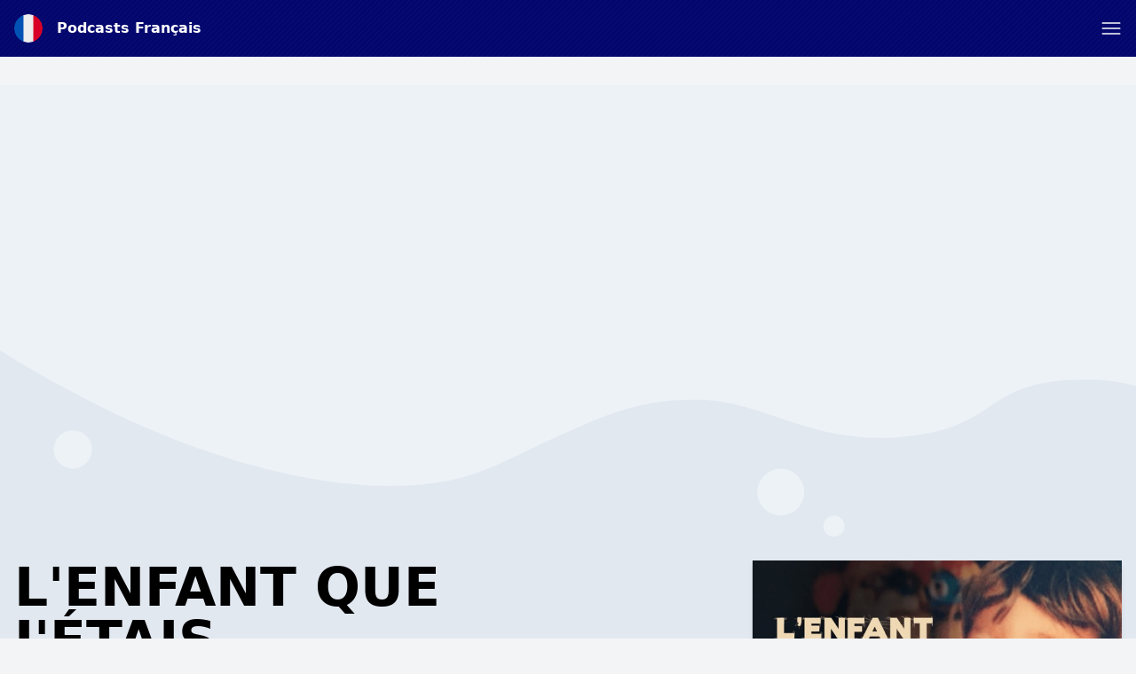

--- FILE ---
content_type: text/html; charset=UTF-8
request_url: https://podcasts-francais.fr/podcast/l-enfant-que-j-etais
body_size: 11888
content:
<!DOCTYPE html>
<html lang="fr" class="h-full">
    <head>
        <link rel="dns-prefetch" href="//www.googletagmanager.com">
        <link rel="dns-prefetch" href="//fonts.googleapis.com">
        <link rel="dns-prefetch" href="//cdn.jsdelivr.net">
        <link rel="dns-prefetch" href="//is1-ssl.mzstatic.com">
        <link rel="dns-prefetch" href="//is2-ssl.mzstatic.com">
        <link rel="dns-prefetch" href="//is3-ssl.mzstatic.com">
        <link rel="dns-prefetch" href="//is4-ssl.mzstatic.com">
        <link rel="dns-prefetch" href="//is5-ssl.mzstatic.com">
        <link rel="dns-prefetch" href="//pagead2.googlesyndication.com">
        <link rel="dns-prefetch" href="//securepubads.g.doubleclick.net">
        <meta charset="utf-8">
        <meta name="viewport" content="width=device-width, initial-scale=1">

                <script async src="https://fundingchoicesmessages.google.com/i/pub-4817117187459378?ers=1" nonce="HtyXmL7thmpxhspRVvKLiA"></script><script nonce="HtyXmL7thmpxhspRVvKLiA">(function() {function signalGooglefcPresent() {if (!window.frames['googlefcPresent']) {if (document.body) {const iframe = document.createElement('iframe'); iframe.style = 'width: 0; height: 0; border: none; z-index: -1000; left: -1000px; top: -1000px;'; iframe.style.display = 'none'; iframe.name = 'googlefcPresent'; document.body.appendChild(iframe);} else {setTimeout(signalGooglefcPresent, 0);}}}signalGooglefcPresent();})();</script>
        
                <script async src="https://www.googletagmanager.com/gtag/js?id=UA-161264484-6"></script>
        <script>
          window.dataLayer = window.dataLayer || [];
          function gtag(){dataLayer.push(arguments);}
          gtag('js', new Date());

          gtag('config', 'UA-161264484-6');
        </script>
                        <script data-ad-client="ca-pub-4817117187459378" async src="https://pagead2.googlesyndication.com/pagead/js/adsbygoogle.js"></script>
                
        <title>L&#039;ENFANT QUE J&#039;ÉTAIS – Podcasts Français</title>
        <meta name="description" content="Quel est ton tout premier souvenir ? Est ce que tu rêvais de changer de parents ? Quelle était ta plus grande peur quand tu étais enfant ?..." />
        <meta name="robots" content="index,follow" />
        <meta property="og:site_name" content="Podcasts Français" />
        <meta property="og:type" content="website" />
        <meta property="og:url" content="https://podcasts-francais.fr/podcast/l-enfant-que-j-etais" />
        <meta property="og:title" content="L&#039;ENFANT QUE J&#039;ÉTAIS – Podcasts Français" />
        <meta property="og:image" content="https://is1-ssl.mzstatic.com/image/thumb/Podcasts116/v4/85/64/aa/8564aaa8-345d-0e4c-17a2-3aa5db4949f5/mza_3521725324090099479.jpeg/1200x1200bb.jpg" />
        <meta property="og:description" content="Quel est ton tout premier souvenir ? Est ce que tu rêvais de changer de parents ? Quelle était ta plus grande peur quand tu étais enfant ?..." />
        <meta name="twitter:card" content="summary" />
        <meta name="twitter:title" content="L&#039;ENFANT QUE J&#039;ÉTAIS – Podcasts Français" />
        <meta name="twitter:description" content="Quel est ton tout premier souvenir ? Est ce que tu rêvais de changer de parents ? Quelle était ta plus grande peur quand tu étais enfant ?..." />
        <meta name="twitter:image" content="https://is1-ssl.mzstatic.com/image/thumb/Podcasts116/v4/85/64/aa/8564aaa8-345d-0e4c-17a2-3aa5db4949f5/mza_3521725324090099479.jpeg/1200x1200bb.jpg" />
        <meta name="theme-color" content="#02066d" />
        <script src="/assets/js/app.js?id=3fbe2bd37c0e07b72b3b01279a6b2c45"></script>
        <link rel="stylesheet" href="/assets/css/app.css?id=ad46cfaec4da74443a6d4a3608144352">
        <link rel="icon" href="/img/icon/fr.png">
        <style>
            :root {
                                --accent-color: #02066d;
                                --accent-color-text: #fff;
                            }
            [x-cloak] { display: none; }
        </style>

        
                    <meta property="og:image:alt" content="L&#039;ENFANT QUE J&#039;ÉTAIS"/>
            <script type="application/ld+json">
        {"@context":"https:\/\/schema.org\/","@type":"PodcastSeries","name":"L'ENFANT QUE J'\u00c9TAIS","description":"Quel est ton tout premier souvenir ? Est ce que tu r\u00eavais de changer de parents ? Quelle \u00e9tait ta plus grande peur quand tu \u00e9tais enfant ?...\n\nJ\u2019ai eu envie de savoir comment ils \u00e9taient, enfant, ces personnalit\u00e9s que j\u2019aime, d\u2019autres que j\u2019admire sans les conna\u00eetre, ou encore d\u2019illustres inconnus crois\u00e9s ici et l\u00e0\u2026\nEt ce qu\u2019il leur en reste, ou pas, de cet enfant l\u00e0\u2026. L\u2019enfant qu\u2019ils \u00e9taient\u2026\nDr\u00f4les, po\u00e9tiques, souvent surprenants, mes invit\u00e9s se sont pr\u00eat\u00e9s \u00e0 mes questions de mani\u00e8re si franche que j\u2019esp\u00e8re qu\u2019ils vous toucheront autant que moi !\n\"L\u2019enfance d\u00e9cide\" , disait Sartre. Est-ce si vrai ?...\n\nUn podcast de SARAH SUCO\n\nMerci \u00e0 Matthias Girbig pour le montage et le mixage.\nMerci \u00e0 Julien Girbig pour la musique. (Titre original \"KID\" de We Are GIRBIG - disponible sur soundcloud)\nMerci \u00e0 ma soeur pour la photo !\n\nH\u00e9berg\u00e9 par Ausha. Visitez ausha.co\/fr\/politique-de-confidentialite pour plus d'informations.","webFeed":"https:\/\/feed.ausha.co\/BDPeq5HOn3k3","url":"https:\/\/podcasts-francais.fr\/l-enfant-que-j-etais","sameAs":["https:\/\/podcasts.apple.com\/fr\/podcast\/lenfant-que-j%C3%A9tais\/id1606944293?uo=4&itsct=podtail_podcasts&itscg=30200&ls=1&at=1001l39ag&ct=podcasts-francais.fr","https:\/\/podtail.com\/podcast\/l-enfant-que-j-etais","https:\/\/open.spotify.com\/show\/7ylAPuFr8j2xFXU9PqrzZU"]}
    </script>
    <script type="application/ld+json">
{
  "@context": "https://schema.org",
  "@type": "BreadcrumbList",
  "itemListElement": [
              {"@type":"ListItem","position":1,"name":"Arts","item":"https:\/\/podcasts-francais.fr\/category\/arts"},

                {"@type":"ListItem","position":2,"name":"L'ENFANT QUE J'\u00c9TAIS"}
                ]
      }

    </script>
    <script type="application/ld+json">
        {"@context":"https:\/\/schema.org","@type":"FAQPage","mainEntity":[{"@type":"Question","name":"Combien y a-t-il d'\u00e9pisodes de L'ENFANT QUE J'\u00c9TAIS\u00a0?","acceptedAnswer":{"@type":"Answer","text":"Il y a 8 \u00e9pisodes disponibles de L&#039;ENFANT QUE J&#039;\u00c9TAIS."}},{"@type":"Question","name":"De quoi parle L'ENFANT QUE J'\u00c9TAIS\u00a0?","acceptedAnswer":{"@type":"Answer","text":"Nous avons class\u00e9 L&#039;ENFANT QUE J&#039;\u00c9TAIS comme : <br\/><ul><li>Arts<\/li><\/ul>"}},{"@type":"Question","name":"O\u00f9 pouvez-vous \u00e9couter L'ENFANT QUE J'\u00c9TAIS\u00a0?","acceptedAnswer":{"@type":"Answer","text":"L&#039;ENFANT QUE J&#039;\u00c9TAIS est disponible, entre autres, sur : <br\/><ul><li>Spotify<\/li><li>Apple Podcasts<\/li><li>Podtail<\/li><li>Google Podcasts<\/li><\/ul>"}},{"@type":"Question","name":"Quand L'ENFANT QUE J'\u00c9TAIS a-t-il commenc\u00e9\u00a0?","acceptedAnswer":{"@type":"Answer","text":"Le premier \u00e9pisode de L&#039;ENFANT QUE J&#039;\u00c9TAIS dont nous disposons est sorti le 25 janvier 2022."}},{"@type":"Question","name":"Qui cr\u00e9e le podcast L'ENFANT QUE J'\u00c9TAIS\u00a0?","acceptedAnswer":{"@type":"Answer","text":"L&#039;ENFANT QUE J&#039;\u00c9TAISest produit et cr\u00e9\u00e9 par Sarah Suco."}}]}
    </script>
            </head>
    <body class="bg-gray-100 flex flex-col h-full" :class="{ 'player-open' : playerIsOpen }" x-data="app.alpineData()" @player-has-media.window="onPlayerHasMedia" x-init="app.alpineInit({&quot;searchQuery&quot;:null})">
        <div id="app-wrapper">
            <svg class="hidden">
                <defs>
                    <g id="chevron">
                        <path stroke-linecap="round" stroke-linejoin="round" stroke-width="2" d="M19 9l-7 7-7-7"/>
                    </g>
                    <g id="close">
                        <path stroke-linecap="round" stroke-linejoin="round" stroke-width="2" d="M6 18L18 6M6 6l12 12"/>
                    </g>
                    <g id="hamburger" fill="none" stroke="currentColor" stroke-linecap="round" stroke-linejoin="round" stroke-width="1.5">
                        <path d="m2.25 18.003h19.5"/>
                        <path d="m2.25 12.003h19.5"/>
                        <path d="m2.25 6.003h19.5"/>
                    </g>
                    <g id="hamburger-close" fill="none" stroke="currentColor" stroke-linecap="round" stroke-linejoin="round" stroke-width="1.5">
                        <path d="m.75 23.249 22.5-22.5"/>
                        <path d="m23.25 23.249-22.5-22.5"/>
                    </g>

                    <g id="play">
                        <path d="m21.1 11-15.2-7.6c-.6-.3-1.2 0-1.5.5-.1.1-.1.3-.1.5v15.2c0 .6.5 1.1 1.1 1.1.2 0 .3 0 .5-.1l15.2-7.6c.6-.3.8-1 .5-1.5-.1-.2-.3-.4-.5-.5z" fill="currentColor"/>
                    </g>

                    <g id="pause">
                        <g><rect x="3" y="1" width="7" height="22" rx="1.5" fill="currentColor"></rect><rect x="14" y="1" width="7" height="22" rx="1.5" fill="currentColor"></rect></g>
                    </g>
                    <g id="skip-forward">
                        <path d="M12.08,22a8,8,0,0,1,0-16,.24.24,0,0,1,.17.41L10.37,8.29a1,1,0,0,0,0,1.42,1,1,0,0,0,.71.29,1,1,0,0,0,.71-.29l4-4a1,1,0,0,0,0-1.42l-4-4a1,1,0,1,0-1.42,1.42l1.88,1.88a.24.24,0,0,1-.17.41,10,10,0,0,0,0,20,1,1,0,0,0,0-2Z" fill="currentColor"></path><path d="M16.9,20.39a8.5,8.5,0,0,1-1.73,1,1,1,0,0,0-.53,1.31,1,1,0,0,0,1.31.54A10,10,0,0,0,18.1,22a1,1,0,1,0-1.2-1.6Z" fill="currentColor"></path><path d="M21.11,14.73a1,1,0,0,0-1.17.79,8,8,0,0,1-.68,2,1,1,0,0,0,1.8.88,10.09,10.09,0,0,0,.84-2.5A1,1,0,0,0,21.11,14.73Z" fill="currentColor"></path><path d="M21.09,13.07a1,1,0,0,0,.76-1.19,9.85,9.85,0,0,0-.94-2.58,1,1,0,1,0-1.76.94,8.33,8.33,0,0,1,.75,2.06A1,1,0,0,0,21.09,13.07Z" fill="currentColor"></path>
                    </g>
                    <g id="skip-back">
                        <path d="M11.92,4a.24.24,0,0,1-.17-.41l1.88-1.88A1,1,0,1,0,12.21.29l-4,4a1,1,0,0,0,0,1.42l4,4a1,1,0,1,0,1.42-1.42L11.75,6.41A.24.24,0,0,1,11.92,6a8,8,0,1,1,0,16,1,1,0,0,0,0,2,10,10,0,1,0,0-20Z" fill="currentColor"></path><path d="M8.83,21.38a8.5,8.5,0,0,1-1.73-1A1,1,0,0,0,5.9,22a10,10,0,0,0,2.15,1.24,1,1,0,0,0,1.31-.54A1,1,0,0,0,8.83,21.38Z" fill="currentColor"></path><path d="M4.06,15.52a1,1,0,1,0-2,.39,10.09,10.09,0,0,0,.84,2.5,1,1,0,0,0,1.8-.88A8,8,0,0,1,4.06,15.52Z" fill="currentColor"></path><path d="M4.44,8.89a1,1,0,0,0-1.35.42,9.66,9.66,0,0,0-.94,2.57,1,1,0,1,0,1.95.42,8.33,8.33,0,0,1,.75-2.06A1,1,0,0,0,4.44,8.89Z" fill="currentColor"></path>
                    </g>
                    <g id="icon--download">
                        <g><path d="M22.67,16.94a1.22,1.22,0,0,0-1.22,1.21V20a1.57,1.57,0,0,1-1.57,1.57H4.12A1.57,1.57,0,0,1,2.55,20V18.15a1.22,1.22,0,0,0-2.43,0V20a4,4,0,0,0,4,4H19.88a4,4,0,0,0,4-4V18.15A1.21,1.21,0,0,0,22.67,16.94Z" fill="currentColor"></path><path d="M12,0a1.94,1.94,0,0,0-1.94,1.94V11a.25.25,0,0,1-.25.25H7.15a1,1,0,0,0-.73,1.6l4.85,5.58a1,1,0,0,0,1.46,0l4.85-5.58a1,1,0,0,0-.73-1.6H14.19a.25.25,0,0,1-.25-.25V1.94A1.94,1.94,0,0,0,12,0Z" fill="currentColor"></path></g>
                    </g>
                    <pattern id="waveform" x="0" y="0" patternUnits="userSpaceOnUse" width="270" height="100">
                        <g fill="currentColor"><rect height="50" rx="2.5" width="5" x="2.5" y="25"/><rect height="60" rx="2.5" width="5" x="12.5" y="20"/><rect height="70" rx="2.5" width="5" x="22.5" y="15"/><rect height="60" rx="2.5" width="5" x="32.5" y="20"/><rect height="50" rx="2.5" width="5" x="42.5" y="25"/><rect height="40" rx="2.5" width="5" x="52.5" y="30"/><rect height="30" rx="2.5" width="5" x="62.5" y="35"/><rect height="30" rx="2.5" width="5" x="72.5" y="35"/><rect height="40" rx="2.5" width="5" x="82.5" y="30"/><rect height="50" rx="2.5" width="5" x="92.5" y="25"/><rect height="50" rx="2.5" width="5" x="102.5" y="25"/><rect height="40" rx="2.5" width="5" x="112.5" y="30"/><rect height="30" rx="2.5" width="5" x="122.5" y="35"/><rect height="40" rx="2.5" width="5" x="132.5" y="30"/><rect height="50" rx="2.5" width="5" x="142.5" y="25"/><rect height="60" rx="2.5" width="5" x="152.5" y="20"/><rect height="60" rx="2.5" width="5" x="162.5" y="20"/><rect height="50" rx="2.5" width="5" x="172.5" y="25"/><rect height="60" rx="2.5" width="5" x="182.5" y="20"/><rect height="70" rx="2.5" width="5" x="192.5" y="15"/><rect height="70" rx="2.5" width="5" x="202.5" y="15"/><rect height="60" rx="2.5" width="5" x="212.5" y="20"/><rect height="50" rx="2.5" width="5" x="222.5" y="25"/><rect height="40" rx="2.5" width="5" x="232.5" y="30"/><rect height="30" rx="2.5" width="5" x="242.5" y="35"/><rect height="30" rx="2.5" width="5" x="252.5" y="35"/><rect height="40" rx="2.5" width="5" x="262.5" y="30"/></g>
                    </pattern>
                </defs>
            </svg>
                <header class="w-full py-4 flex flex-col bg-accent text-accent-text px-4 mb-4 md:mb-8" id="page-header">
    <div class="container mx-auto">
        <div class="flex justify-between items-center">
            <div class="flex">
                <a href="/" title="Podcasts Français" class="font-bold flex items-center ">
                    <img src="/img/icon/fr.png" class="w-8 h-8 rounded-full mr-4" alt="Podcasts Français" />
                    <span>Podcasts Français</span>
                </a>
            </div>
            <a role="button" class="text-accent-text" aria-controls="main-nav" :aria-label="navigationOpen? 'Close menu' : 'Open menu'" :aria-expanded="navigationOpen? 'true' : 'false'" x-on:click.prevent="navigationOpen = !navigationOpen;">
                <svg height="24" viewBox="0 0 24 24" width="24" xmlns="http://www.w3.org/2000/svg">
                    <use href="#hamburger" :href="navigationOpen? '#hamburger-close' : '#hamburger'" />
                </svg>
            </a>
        </div>
        <nav id="main-nav" class="mt-4" style="display: none;" x-show="!!navigationOpen">
            <ul class="font-bold flex flex-wrap justify-center flex-col md:flex-row items-center -m-1 md:-mx-4 text-white">
                                                            <li class="m-1 md:mx-4 text-xl"><a href="https://podcasts-francais.fr" title="Podcasts Français">Accueil</a></li>
                                            <li class="m-1 md:mx-4 text-xl"><a href="https://podcasts-francais.fr/top" title="Top podcasts">Top podcasts</a></li>
                                            <li class="m-1 md:mx-4 text-xl"><a href="https://podcasts-francais.fr/article" title="Articles">Articles</a></li>
                                            <li class="m-1 md:mx-4 text-xl"><a href="/cdn-cgi/l/email-protection#8fffe0ebeceefcfbfca2e9fdeee1eceee6fccfffe0ebe2eee6e3eafda1ece0e2" title="Contactez">Contactez</a></li>
                                                    <li class="m-1 md:mx-4 w-full text-xs">
                    <div class="my-1 p-1 flex items-center">
                        <span class="block uppercase flex-grow-0 font-normal">Explorer</span>
                        <hr class="flex-1 ml-2" />
                    </div>
                    <ul class="flex items-center flex-wrap">
                                                    <li class="whitespace-no-wrap m-1 inline-block bg-white bg-opacity-25 rounded-full px-3 py-1"><a href="https://podcasts-francais.fr/category/comedy" title="Humour">Humour</a></li>
                                                    <li class="whitespace-no-wrap m-1 inline-block bg-white bg-opacity-25 rounded-full px-3 py-1"><a href="https://podcasts-francais.fr/category/arts" title="Arts">Arts</a></li>
                                                    <li class="whitespace-no-wrap m-1 inline-block bg-white bg-opacity-25 rounded-full px-3 py-1"><a href="https://podcasts-francais.fr/category/education" title="Éducation">Éducation</a></li>
                                                    <li class="whitespace-no-wrap m-1 inline-block bg-white bg-opacity-25 rounded-full px-3 py-1"><a href="https://podcasts-francais.fr/category/business" title="Affaires">Affaires</a></li>
                                                    <li class="whitespace-no-wrap m-1 inline-block bg-white bg-opacity-25 rounded-full px-3 py-1"><a href="https://podcasts-francais.fr/category/kids-family" title="Famille">Famille</a></li>
                                                    <li class="whitespace-no-wrap m-1 inline-block bg-white bg-opacity-25 rounded-full px-3 py-1"><a href="https://podcasts-francais.fr/category/music" title="Musique">Musique</a></li>
                                                    <li class="whitespace-no-wrap m-1 inline-block bg-white bg-opacity-25 rounded-full px-3 py-1"><a href="https://podcasts-francais.fr/category/religion-spirituality" title="Religion et spiritualité">Religion et spiritualité</a></li>
                                                    <li class="whitespace-no-wrap m-1 inline-block bg-white bg-opacity-25 rounded-full px-3 py-1"><a href="https://podcasts-francais.fr/category/society-culture" title="Culture et société">Culture et société</a></li>
                                                    <li class="whitespace-no-wrap m-1 inline-block bg-white bg-opacity-25 rounded-full px-3 py-1"><a href="https://podcasts-francais.fr/category/technology" title="Technologies">Technologies</a></li>
                                                    <li class="whitespace-no-wrap m-1 inline-block bg-white bg-opacity-25 rounded-full px-3 py-1"><a href="https://podcasts-francais.fr/category/tv-film" title="Télévision et cinéma">Télévision et cinéma</a></li>
                                                    <li class="whitespace-no-wrap m-1 inline-block bg-white bg-opacity-25 rounded-full px-3 py-1"><a href="https://podcasts-francais.fr/category/fiction" title="Romans et nouvelles">Romans et nouvelles</a></li>
                                                    <li class="whitespace-no-wrap m-1 inline-block bg-white bg-opacity-25 rounded-full px-3 py-1"><a href="https://podcasts-francais.fr/category/history" title="Histoire">Histoire</a></li>
                                                    <li class="whitespace-no-wrap m-1 inline-block bg-white bg-opacity-25 rounded-full px-3 py-1"><a href="https://podcasts-francais.fr/category/true-crime" title="Criminologie">Criminologie</a></li>
                                                    <li class="whitespace-no-wrap m-1 inline-block bg-white bg-opacity-25 rounded-full px-3 py-1"><a href="https://podcasts-francais.fr/category/news" title="Actualités">Actualités</a></li>
                                                    <li class="whitespace-no-wrap m-1 inline-block bg-white bg-opacity-25 rounded-full px-3 py-1"><a href="https://podcasts-francais.fr/category/leisure" title="Loisirs">Loisirs</a></li>
                                                    <li class="whitespace-no-wrap m-1 inline-block bg-white bg-opacity-25 rounded-full px-3 py-1"><a href="https://podcasts-francais.fr/category/government" title="Gouvernement">Gouvernement</a></li>
                                                    <li class="whitespace-no-wrap m-1 inline-block bg-white bg-opacity-25 rounded-full px-3 py-1"><a href="https://podcasts-francais.fr/category/health-fitness" title="Forme et santé">Forme et santé</a></li>
                                                    <li class="whitespace-no-wrap m-1 inline-block bg-white bg-opacity-25 rounded-full px-3 py-1"><a href="https://podcasts-francais.fr/category/science" title="Sciences">Sciences</a></li>
                                                    <li class="whitespace-no-wrap m-1 inline-block bg-white bg-opacity-25 rounded-full px-3 py-1"><a href="https://podcasts-francais.fr/category/sports" title="Sports">Sports</a></li>
                                            </ul>
                </li>
            </ul>
        </nav>
            </div>
</header>
    <section class="w-full sections-w-bubbles -mt-4 md:mt-0">
        <article>
            <div class="container md:px-4 pb-10 mx-auto clearfix">
                <div
                    class="pt-full md:pt-0 overflow-hidden relative md:float-right md:w-1/3 mb-8 md:shadow-md bg-white bg-opacity-25">
                                            <img alt="L&#039;ENFANT QUE J&#039;ÉTAIS"
                             class="absolute md:relative top-0 left-0 object-cover w-full" src="/img/empty.gif" onload="const rect=this.getBoundingClientRect();this.onload=null;this.sizes=Math.ceil(rect.width/window.innerWidth*100)+'vw';this.classList.add('loaded');" sizes="(max-width: 768px) 100vw, 600px" srcset="/img/empty.gif 10w, https://is1-ssl.mzstatic.com/image/thumb/Podcasts116/v4/85/64/aa/8564aaa8-345d-0e4c-17a2-3aa5db4949f5/mza_3521725324090099479.jpeg/80x80bb-75.jpg 80w, https://is1-ssl.mzstatic.com/image/thumb/Podcasts116/v4/85/64/aa/8564aaa8-345d-0e4c-17a2-3aa5db4949f5/mza_3521725324090099479.jpeg/160x160bb-75.jpg 160w, https://is1-ssl.mzstatic.com/image/thumb/Podcasts116/v4/85/64/aa/8564aaa8-345d-0e4c-17a2-3aa5db4949f5/mza_3521725324090099479.jpeg/320x320bb-75.jpg 320w, https://is1-ssl.mzstatic.com/image/thumb/Podcasts116/v4/85/64/aa/8564aaa8-345d-0e4c-17a2-3aa5db4949f5/mza_3521725324090099479.jpeg/640x640bb-75.jpg 640w, https://is1-ssl.mzstatic.com/image/thumb/Podcasts116/v4/85/64/aa/8564aaa8-345d-0e4c-17a2-3aa5db4949f5/mza_3521725324090099479.jpeg/1280x1280bb-75.jpg 1280w" alt="L&#039;ENFANT QUE J&#039;ÉTAIS" />
                                    </div>
                <div class="px-4 md:px-0 md:w-2/3 md:pr-12 max-w-screen-md">
                                            <h1 class="text-6xl font-black leading-none mb-6 break-words hyphens-auto">L&#039;ENFANT QUE J&#039;ÉTAIS</h1>
                                                    <span class="-mt-4 mb-2 block text-gray-600 font-medium uppercase">Sarah Suco</span>
                                                                                                                                <blockquote class="font-light mb-4 break-words">
                        <p>Quel est ton tout premier souvenir ? Est ce que tu rêvais de changer de parents ? Quelle était ta plus grande peur quand tu étais enfant ?...<br/><br/>J’ai eu envie de savoir comment ils étaient, enfant, ces personnalités que j’aime, d’autres que j’admire sans les connaître, ou encore d’illustres inconnus croisés ici et là…<br/>Et ce qu’il leur en reste, ou pas, de cet enfant là…. L’enfant qu’ils étaient…<br/>Drôles, poétiques, souvent surprenants, mes invités se sont prêtés à mes questions de manière si franche que j’espère qu’ils vous toucheront autant que moi !<br/>&quot;L’enfance décide&quot; , disait Sartre. Est-ce si vrai ?...<br/><br/>Un podcast de SARAH SUCO<br/><br/>Merci à Matthias Girbig pour le montage et le mixage.<br/>Merci à Julien Girbig pour la musique. (Titre original &quot;KID&quot; de We Are GIRBIG - disponible sur soundcloud)<br/>Merci à ma soeur pour la photo !<br/><br/>Hébergé par Ausha. Visitez ausha.co/fr/politique-de-confidentialite pour plus d&#039;informations.</p>
                    </blockquote>
                    <ul class="mb-4">
                        <li>Nombre d&#039;épisodes:
                            <strong>8</strong></li>
                        <li>Dernier épisode:
                            <strong>2023-10-15</strong>
                        </li>
                        <li class="py-4">
                                                            <a class="inline-block bg-gray-300 text-gray-700 rounded-full px-3 py-1 text-sm font-semibold mr-1 mb-1"
                                   href="https://podcasts-francais.fr/category/arts">Arts</a>
                                                    </li>
                    </ul>
                    <h2 class="text-4xl font-black leading-none mb-4">Où pouvez-vous écouter?</h2>
                    <div class="flex -m-1">
                                                    <a rel="noopener" href="https://podcasts.apple.com/fr/podcast/lenfant-que-j%C3%A9tais/id1606944293?uo=4&amp;itsct=podtail_podcasts&amp;itscg=30200&amp;ls=1&amp;at=1001l39ag&amp;ct=podcasts-francais.fr" target="_blank" title="Apple Podcasts"><img
                                    src="/img/apple-podcasts.svg" class="w-16 h-16 m-1" alt="Apple Podcasts Logo"/></a>
                                                                            <a rel="noopener" href="https://open.spotify.com/show/7ylAPuFr8j2xFXU9PqrzZU" target="_blank"
                               title="Spotify"><img src="/img/spotify.svg" class="w-16 h-16 m-1"
                                                    alt="Spotify Logo"/></a>
                                                                        <a rel="noopener" href="https://podtail.com/podcast/l-enfant-que-j-etais/" target="_blank"
                           title="Podtail"><img src="/img/podtail.svg" class="w-16 h-16 m-1 " alt="Podtail Logo"/></a>
                                                    <a rel="noopener"
                               href="https://podcasts.google.com/feed/aHR0cHM6Ly9mZWVkLmF1c2hhLmNvL0JEUGVxNUhPbjNrMw=="
                               target="_blank" title="Google Podcasts"><img src="/img/google-podcasts.svg"
                                                                            class="w-16 h-16 m-1"
                                                                            alt="Google Podcasts Logo"/></a>
                                                                            <a rel="noopener" href="https://feed.ausha.co/BDPeq5HOn3k3" target="_blank" title="RSS"><img
                                    src="/img/rss.svg" class="w-16 h-16 m-1" alt="RSS"/></a>
                                            </div>
                </div>
            </div>
        </article>
                     <aside class="ad-container w-full text-center pt-px">
            <a rel="nofollow noopener" href="https://hsl.ink/BookBeatFR_Podtail" target="_blank" class="p-4 md:p-10 min-h-80 flex items-center justify-center relative" style="background-image: url('https://i.postimg.cc/wMmHCfkP/image.png'); background-position: center center; background-size: cover;">
            <div class="bg-black bg-opacity-25 absolute top-0 left-0 right-0 bottom-0"></div>
            <div class="z-10 flex items-center justify-center shadow-lg p-4 rounded-lg bg-white text-left">
                <div>
                    <span class="font-bold text-2xl text-accent">BookBeat : Écoutez des livres audio 2 mois gratuitement 🙌</span>
                    <br><span class="text-xl">Résiliez à tout moment. Aucun engagement.</span>                </div>
                <svg class="h-8 ml-4 w-8 flex-shrink-0 text-accent" fill="none" viewBox="0 0 24 24" stroke="currentColor">
                    <path stroke-linecap="round" stroke-linejoin="round" stroke-width="2" d="M13 9l3 3m0 0l-3 3m3-3H8m13 0a9 9 0 11-18 0 9 9 0 0118 0z"></path>
                </svg>
            </div>
        </a>
    </aside>
                <aside>
            <div class="container mx-auto mb-8 text-center py-8 px-4 md:px-8">
                <script data-cfasync="false" src="/cdn-cgi/scripts/5c5dd728/cloudflare-static/email-decode.min.js"></script><script src='https://www.google.com/recaptcha/api.js'></script>
                <form class="max-w-screen-sm mx-auto" x-on:submit.prevent="subscribeForm">
                    <p class="mb-4">
                        <svg x-show="!isSubscribed(&quot;l-enfant-que-j-etais&quot;)" class="inline-block w-12 h-12"
                             fill="none" viewBox="0 0 24 24" stroke="currentColor">
                            <path stroke-linecap="round" stroke-linejoin="round" stroke-width="2"
                                  d="M3 19v-8.93a2 2 0 01.89-1.664l7-4.666a2 2 0 012.22 0l7 4.666A2 2 0 0121 10.07V19M3 19a2 2 0 002 2h14a2 2 0 002-2M3 19l6.75-4.5M21 19l-6.75-4.5M3 10l6.75 4.5M21 10l-6.75 4.5m0 0l-1.14.76a2 2 0 01-2.22 0l-1.14-.76"/>
                        </svg>
                        <svg x-show="isSubscribed(&quot;l-enfant-que-j-etais&quot;)" class="w-12 h-12 inline-block"
                             fill="none" viewBox="0 0 24 24" stroke="currentColor" x-cloak>
                            <path stroke-linecap="round" stroke-linejoin="round" stroke-width="2"
                                  d="M9 12l2 2 4-4m6 2a9 9 0 11-18 0 9 9 0 0118 0z"/>
                        </svg>
                    </p>
                    <div x-show="!isSubscribed(&quot;l-enfant-que-j-etais&quot;)">
                        <h4 class="font-bold mb-2">Voulez-vous recevoir un e-mail quand de nouveaux épisodes sont disponibles?</h4>
                        <input type="hidden" name="podcast" value="l-enfant-que-j-etais"/>
                        <p class="mb-2 flex items-center">
                            <input
                                class="shadow appearance-none border rounded w-full py-2 px-3 text-gray-700 leading-tight focus:outline-none focus:shadow-outline text-center"
                                type="text" name="email" placeholder="Votre email..."
                                x-model="email"/>
                            <button role="button" class="p-2" type="submit" aria-label="Oui">
                                <svg class="w-8 h-8" fill="none" viewBox="0 0 24 24" stroke="currentColor">
                                    <path stroke-linecap="round" stroke-linejoin="round" stroke-width="2"
                                          d="M13 9l3 3m0 0l-3 3m3-3H8m13 0a9 9 0 11-18 0 9 9 0 0118 0z"/>
                                </svg>
                            </button>
                        </p>
                        <div x-show="!!email" class="g-recaptcha inline-block mb-2"
                             data-sitekey="6LcB8uQUAAAAAFrXQ0QsDJ8khUzZUSwVwVyuluR7"></div>
                    </div>
                    <div x-show="isSubscribed(&quot;l-enfant-que-j-etais&quot;)" x-cloak>
                        <h2 class="font-bold mb-2">Nous vous enverrons des e-mails quand de nouveaux épisodes seront disponibles!</h2>
                        <p>As changé d&#039;avis? <a rel="nofollow"
                                                                                            :href="'/podcasts/unsubscribe/' + subscriptions[&quot;l-enfant-que-j-etais&quot;]"
                                                                                            class="underline"
                                                                                            x-on:click.prevent="unsubscribe(&quot;l-enfant-que-j-etais&quot;)">Se désabonner.</a>
                        </p>
                    </div>
                </form>
            </div>
        </aside>
                    <article>
                <div class="container mx-auto px-4 py-10">
                    <h2 class="text-4xl font-black leading-none mb-6 text-center">Épisodes</h2>
                    <div x-data="episodes()" x-init="loadEpisodes()">
                        <template x-for="(episode, index) in episodes" :key="episode.id">
                            <div>
                                <div class="rounded-lg overflow-hidden shadow-lg flex mb-4 bg-white">
                                    <template x-if="episode.mediaType !== 'external/spotify'">
                                        <a :title="episode.title"
                                           @click.prevent="$dispatch('play-media', episode)"
                                           :href="&quot;https:\/\/podcasts-francais.fr\/podcast\/l-enfant-que-j-etais&quot; + '/' + episode.id"
                                           class="hidden md:block overflow-hidden md:w-40 md:flex-shrink-0">
                                            <img alt="L&#039;ENFANT QUE J&#039;ÉTAIS" src="/img/empty.gif" :alt="episode.title"
                                                 :data-src="episode.artwork.src" :data-srcset="episode.artwork.srcset"
                                                 class="hidden md:block md:object-cover md:w-full md:h-full flex-shrink-0"
                                                 loading="lazy"/>
                                        </a>
                                    </template>
                                    <div class="px-6 py-4 flex-grow max-w-full">
                                        <a :title="episode.title"
                                           :href="&quot;https:\/\/podcasts-francais.fr\/podcast\/l-enfant-que-j-etais&quot; + '/' + episode.id"
                                           class="flex items-start cursor-pointer">
                                            <template x-if="episode.mediaType !== 'external/spotify'">
                                                <img alt="L&#039;ENFANT QUE J&#039;ÉTAIS" src="/img/empty.gif"
                                                     :alt="episode.title" :data-src="episode.artwork.src"
                                                     :data-srcset="episode.artwork.srcset"
                                                     class="w-16 h-16 rounded md:hidden mr-4 flex-shrink-0"
                                                     loading="lazy"
                                                />
                                            </template>
                                            <div class="flex-grow">
                                                <h3 x-text="episode.title" class="font-bold text-lg"></h3>
                                                <span class="text-sm" x-text="episode.releaseDate"></span>
                                            </div>
                                            <svg x-on:click.prevent="toggle(episode.id)"
                                                 class="w-6 h-6 flex-shrink-0 transform" fill="none"
                                                 :class="{'rotate-180': isExpanded(episode.id)}" viewBox="0 0 24 24"
                                                 stroke="currentColor">
                                                <use href="#chevron"/>
                                            </svg>
                                        </a>
                                        <div x-show="isExpanded(episode.id)">
                                            <div x-html="episode.description"
                                                 class="mt-2 break-words prose"></div>
                                            <template x-if="episode.mediaType !== 'external/spotify'">
                                                <div class="flex items-center justify-end">
                                                    <a target="_blank" title="Download" rel="noopener nofollow" :href="episode.mediaUrl" :download="episode.title + '.mp3'" class="flex items-center justify-center rounded-full w-8 h-8 bg-black bg-opacity-10">
                                                        <svg
                                                            class="w-4 h-4 flex-shrink-0 transform" fill="none"
                                                            viewBox="0 0 24 24">
                                                            <use href="#icon--download"/>
                                                        </svg>
                                                    </a>
                                                </div>
                                            </template>
                                        </div>
                                        <div class="mt-4 pt-4 border-t-2 border-gray-200">
                                            <template x-if="episode.mediaType === 'external/spotify'">
                                                <iframe
                                                    :data-src="'https://open.spotify.com/embed-podcast/episode/' + episode.guid"
                                                    width="100%" height="232" frameborder="0" allowtransparency="true"
                                                    allow="encrypted-media" loading="lazy"></iframe>
                                            </template>
                                            <template x-if="episode.mediaType.indexOf('audio') !== -1 || episode.mediaType.indexOf('video') !== -1">
                                                <div class="flex items-center gap-2">
                                                    <div
                                                        role="button"
                                                        title="Jouer"
                                                        aria-label="Jouer"
                                                        class="touch-none bg-accent text-accent-text w-12 h-12 flex items-center justify-center text-accent-text rounded-full"
                                                        @click="$dispatch('play-media', episode)"
                                                    >
                                                        <svg class="w-8 h-8" viewBox="0 0 24 24" xmlns="http://www.w3.org/2000/svg">
                                                            <use href="#play" href="#play" />
                                                        </svg>
                                                    </div>
                                                    <div class="waveform flex-grow h-4 brightness-90"></div>
                                                    <span class="text-sm font-semibold" x-text="episode.mediaDurationText"></span>
                                                </div>
                                            </template>
                                        </div>
                                    </div>
                                </div>
                                                                    <template x-if="index % 4 === 1">
                                        <aside class="w-full text-center my-4">
                                             <ins class="adsbygoogle"
 style="display:block"
 data-ad-client="ca-pub-4817117187459378"
 data-ad-slot="2917019488"
 data-ad-format="auto"
 data-full-width-responsive="true"></ins>
<script>
     (adsbygoogle = window.adsbygoogle || []).push({});
</script>
                                        </aside>
                                    </template>
                                                            </div>
                        </template>
                        <template x-if="isLoading">
                            <template x-for="i in 3">
                            <div class="rounded-lg overflow-hidden shadow-lg flex mb-4 bg-white">
                                <div class="hidden md:block md:w-40 bg-gray-100">
                                    &nbsp;
                                </div>
                                <div class="px-6 py-4 flex-grow">
                                    <div class="flex items-center">
                                        <span class="w-16 h-16 mr-4 bg-gray-100 inline-block rounded md:hidden"></span>
                                        <div class="flex-grow">
                                            <h3 class="font-bold text-lg bg-gray-100 rounded-lg md:w-1/2">&nbsp;</h3>
                                            <span class="text-sm inline-block bg-gray-100 rounded-lg w-20">&nbsp;</span>
                                        </div>
                                    </div>
                                    <div class="mt-4 pt-4 border-t-2 border-gray-100">
                                        <div class="bg-gray-100 h-8 rounded-lg">
                                        </div>
                                    </div>
                                </div>
                            </div>
                            </template>
                        </template>
                        <template x-if="!isLoading && hasNext">
                            <div class="flex justify-center mt-8">
                                <button
                                    class="bg-blue-500 hover:bg-blue-700 text-white font-bold py-2 px-4 rounded mx-auto"
                                    x-on:click="loadEpisodes">
                                    Charger plus
                                </button>
                            </div>
                        </template>
                    </div>
                </div>
            </article>
                                             <section class="py-10">
    <div class="container mx-auto p-1">
        <h3 class="font-bold text-lg mb-2">Questions &amp; Answers</h3>
        <div class="grid grid-cols-1 md:grid-cols-1 gap-1 items-start justify-between -m-1">
                            <article class="w-full">
                    <div class="bg-white rounded-md shadow-md p-4" x-data="{&quot;open&quot;:false}">
                        <div class="flex items center cursor-pointer" x-on:click="open = !open">
                            <h3 class="font-bold flex-grow">
                                Combien y a-t-il d&#039;épisodes de L&#039;ENFANT QUE J&#039;ÉTAIS ?
                            </h3>
                            <svg class="w-6 h-6 flex-shrink-0 transform" fill="none"
                                 :class="{'rotate-180': !!open}" viewBox="0 0 24 24" stroke="currentColor">
                                <use href="#chevron"/>
                            </svg>
                        </div>
                        <div x-show="!!open" class="mt-1 prose">
                            <p>Il y a 8 épisodes disponibles de L&#039;ENFANT QUE J&#039;ÉTAIS.</p>
                        </div>
                    </div>
                </article>
                            <article class="w-full">
                    <div class="bg-white rounded-md shadow-md p-4" x-data="{&quot;open&quot;:false}">
                        <div class="flex items center cursor-pointer" x-on:click="open = !open">
                            <h3 class="font-bold flex-grow">
                                De quoi parle L&#039;ENFANT QUE J&#039;ÉTAIS ?
                            </h3>
                            <svg class="w-6 h-6 flex-shrink-0 transform" fill="none"
                                 :class="{'rotate-180': !!open}" viewBox="0 0 24 24" stroke="currentColor">
                                <use href="#chevron"/>
                            </svg>
                        </div>
                        <div x-show="!!open" class="mt-1 prose">
                            <p>Nous avons classé L&#039;ENFANT QUE J&#039;ÉTAIS comme : <br/><ul><li>Arts</li></ul></p>
                        </div>
                    </div>
                </article>
                            <article class="w-full">
                    <div class="bg-white rounded-md shadow-md p-4" x-data="{&quot;open&quot;:false}">
                        <div class="flex items center cursor-pointer" x-on:click="open = !open">
                            <h3 class="font-bold flex-grow">
                                Où pouvez-vous écouter L&#039;ENFANT QUE J&#039;ÉTAIS ?
                            </h3>
                            <svg class="w-6 h-6 flex-shrink-0 transform" fill="none"
                                 :class="{'rotate-180': !!open}" viewBox="0 0 24 24" stroke="currentColor">
                                <use href="#chevron"/>
                            </svg>
                        </div>
                        <div x-show="!!open" class="mt-1 prose">
                            <p>L&#039;ENFANT QUE J&#039;ÉTAIS est disponible, entre autres, sur : <br/><ul><li>Spotify</li><li>Apple Podcasts</li><li>Podtail</li><li>Google Podcasts</li></ul></p>
                        </div>
                    </div>
                </article>
                            <article class="w-full">
                    <div class="bg-white rounded-md shadow-md p-4" x-data="{&quot;open&quot;:false}">
                        <div class="flex items center cursor-pointer" x-on:click="open = !open">
                            <h3 class="font-bold flex-grow">
                                Quand L&#039;ENFANT QUE J&#039;ÉTAIS a-t-il commencé ?
                            </h3>
                            <svg class="w-6 h-6 flex-shrink-0 transform" fill="none"
                                 :class="{'rotate-180': !!open}" viewBox="0 0 24 24" stroke="currentColor">
                                <use href="#chevron"/>
                            </svg>
                        </div>
                        <div x-show="!!open" class="mt-1 prose">
                            <p>Le premier épisode de L&#039;ENFANT QUE J&#039;ÉTAIS dont nous disposons est sorti le 25 janvier 2022.</p>
                        </div>
                    </div>
                </article>
                            <article class="w-full">
                    <div class="bg-white rounded-md shadow-md p-4" x-data="{&quot;open&quot;:false}">
                        <div class="flex items center cursor-pointer" x-on:click="open = !open">
                            <h3 class="font-bold flex-grow">
                                Qui crée le podcast L&#039;ENFANT QUE J&#039;ÉTAIS ?
                            </h3>
                            <svg class="w-6 h-6 flex-shrink-0 transform" fill="none"
                                 :class="{'rotate-180': !!open}" viewBox="0 0 24 24" stroke="currentColor">
                                <use href="#chevron"/>
                            </svg>
                        </div>
                        <div x-show="!!open" class="mt-1 prose">
                            <p>L&#039;ENFANT QUE J&#039;ÉTAISest produit et créé par Sarah Suco.</p>
                        </div>
                    </div>
                </article>
                    </div>
    </div>
</section>
            </section>
    <script>
        function episodes() {
            return {
                episodes: [],
                expanded: [],
                page: 1,
                hasNext: false,
                isLoading: false,
                activeEpisode: null,
                isExpanded(id) {
                    return this.expanded.indexOf(id) !== -1;
                },
                toggle(id) {
                    const index = this.expanded.indexOf(id);
                    if (index === -1) {
                        this.expanded.push(id);
                    } else {
                        this.expanded.splice(index, 1);
                    }
                },
                loadEpisodes() {
                    this.isLoading = true;
                    window.axios.get(
                        '/podcasts/l-enfant-que-j-etais/episodes',
                        {
                            params: {
                                page: this.page
                            }
                        }
                    )
                        .then(({data}) => {
                            this.episodes = [...this.episodes, ...data.data];
                            this.page = data.meta.current_page + 1;
                            this.isLoading = false;
                            this.hasNext = !!data.links.next;
                            this.$nextTick(() => {
                                window.app.lazyLoader.refresh();
                                (adsbygoogle = window.adsbygoogle || []).push({});
                            });
                        });
                }
            };
        }
    </script>
        </div>
                <div class="mt-auto">
            <footer id="page-footer" class="w-full bg-black text-white py-10 px-4 md:py-20">
    <div class="container mx-auto text-center">
        <div class="mb-6">
                            <a href="https://podcasts-francais.fr/category/comedy" class="inline-block bg-gray-800 rounded-full px-3 py-1 text-sm font-semibold text-gray-400 mr-2 mb-2" title="Humour">Humour</a>
                            <a href="https://podcasts-francais.fr/category/arts" class="inline-block bg-gray-800 rounded-full px-3 py-1 text-sm font-semibold text-gray-400 mr-2 mb-2" title="Arts">Arts</a>
                            <a href="https://podcasts-francais.fr/category/education" class="inline-block bg-gray-800 rounded-full px-3 py-1 text-sm font-semibold text-gray-400 mr-2 mb-2" title="Éducation">Éducation</a>
                            <a href="https://podcasts-francais.fr/category/business" class="inline-block bg-gray-800 rounded-full px-3 py-1 text-sm font-semibold text-gray-400 mr-2 mb-2" title="Affaires">Affaires</a>
                            <a href="https://podcasts-francais.fr/category/kids-family" class="inline-block bg-gray-800 rounded-full px-3 py-1 text-sm font-semibold text-gray-400 mr-2 mb-2" title="Famille">Famille</a>
                            <a href="https://podcasts-francais.fr/category/music" class="inline-block bg-gray-800 rounded-full px-3 py-1 text-sm font-semibold text-gray-400 mr-2 mb-2" title="Musique">Musique</a>
                            <a href="https://podcasts-francais.fr/category/religion-spirituality" class="inline-block bg-gray-800 rounded-full px-3 py-1 text-sm font-semibold text-gray-400 mr-2 mb-2" title="Religion et spiritualité">Religion et spiritualité</a>
                            <a href="https://podcasts-francais.fr/category/society-culture" class="inline-block bg-gray-800 rounded-full px-3 py-1 text-sm font-semibold text-gray-400 mr-2 mb-2" title="Culture et société">Culture et société</a>
                            <a href="https://podcasts-francais.fr/category/technology" class="inline-block bg-gray-800 rounded-full px-3 py-1 text-sm font-semibold text-gray-400 mr-2 mb-2" title="Technologies">Technologies</a>
                            <a href="https://podcasts-francais.fr/category/tv-film" class="inline-block bg-gray-800 rounded-full px-3 py-1 text-sm font-semibold text-gray-400 mr-2 mb-2" title="Télévision et cinéma">Télévision et cinéma</a>
                            <a href="https://podcasts-francais.fr/category/fiction" class="inline-block bg-gray-800 rounded-full px-3 py-1 text-sm font-semibold text-gray-400 mr-2 mb-2" title="Romans et nouvelles">Romans et nouvelles</a>
                            <a href="https://podcasts-francais.fr/category/history" class="inline-block bg-gray-800 rounded-full px-3 py-1 text-sm font-semibold text-gray-400 mr-2 mb-2" title="Histoire">Histoire</a>
                            <a href="https://podcasts-francais.fr/category/true-crime" class="inline-block bg-gray-800 rounded-full px-3 py-1 text-sm font-semibold text-gray-400 mr-2 mb-2" title="Criminologie">Criminologie</a>
                            <a href="https://podcasts-francais.fr/category/news" class="inline-block bg-gray-800 rounded-full px-3 py-1 text-sm font-semibold text-gray-400 mr-2 mb-2" title="Actualités">Actualités</a>
                            <a href="https://podcasts-francais.fr/category/leisure" class="inline-block bg-gray-800 rounded-full px-3 py-1 text-sm font-semibold text-gray-400 mr-2 mb-2" title="Loisirs">Loisirs</a>
                            <a href="https://podcasts-francais.fr/category/government" class="inline-block bg-gray-800 rounded-full px-3 py-1 text-sm font-semibold text-gray-400 mr-2 mb-2" title="Gouvernement">Gouvernement</a>
                            <a href="https://podcasts-francais.fr/category/health-fitness" class="inline-block bg-gray-800 rounded-full px-3 py-1 text-sm font-semibold text-gray-400 mr-2 mb-2" title="Forme et santé">Forme et santé</a>
                            <a href="https://podcasts-francais.fr/category/science" class="inline-block bg-gray-800 rounded-full px-3 py-1 text-sm font-semibold text-gray-400 mr-2 mb-2" title="Sciences">Sciences</a>
                            <a href="https://podcasts-francais.fr/category/sports" class="inline-block bg-gray-800 rounded-full px-3 py-1 text-sm font-semibold text-gray-400 mr-2 mb-2" title="Sports">Sports</a>
                    </div>
        <p class="font-bold">
            <a href="https://podcasts-francais.fr" title="Podcasts Français"><img class="h-16 w-16 mx-auto mb-4" src="/img/icon/fr.png" alt="Podcasts Français" /></a>
            Podcasts Français<br/>
            &copy; 2025
        </p>
                    <p class="mt-2">
                        <a href="https://podcasts-francais.fr" title="Podcasts Français">Accueil</a>
                        &bull;
                                    <a href="https://podcasts-francais.fr/top" title="Top podcasts">Top podcasts</a>
                        &bull;
                                    <a href="https://podcasts-francais.fr/article" title="Articles">Articles</a>
                        &bull;
                                    <a href="/cdn-cgi/l/email-protection#e4948b808785979097c98296858a87858d97a4948b8089858d888196ca878b89" title="Contactez">Contactez</a>
                                </p>
                                        <aside class="mt-6">
            <p class="mt-3 text-xs">
                Stock photos provided by our partner <a href="https://depositphotos.com/fr/" class="font-bold underline" target="_blank" rel="noopener" title="Depositphotos">Depositphotos</a>
            </p>
        </aside>
                    </div>
</footer>
        </div>
                <aside id="player" x-data="app.playerData()" @play-media.window="setMedia($event.detail)">
    <template x-if="media">
        <div class="w-full" :class="{ 'h-screen' : !!open, 'h-48': !open }">
            <div
                class="fixed overflow-hidden shadow-md flex z-50 bottom-0 left-0 right-0 bg-accent text-accent-text flex flex-col justify-end"
                :class="{ 'h-full' : !!open, 'h-48': !open }"
            >
                <span
                    role="button"
                    class="bg-black bg-opacity-10 text-accent-text rounded-full w-8 h-8 flex items-center justify-center absolute right-2 top-2"
                    @click="open = !open"
                >
                    <svg class="w-6 h-6 flex-shrink-0 transform" fill="none"
                         :class="{'rotate-180': !open}" viewBox="0 0 24 24" stroke="currentColor">
                        <use href="#chevron"/>
                    </svg>
                </span>
                <span
                    x-show="open"
                    role="button"
                    class="bg-black bg-opacity-10 text-accent-text rounded-full w-8 h-8 flex items-center justify-center absolute left-2 top-2"
                    @click="setMedia(null)"
                >
                    <svg class="w-6 h-6 flex-shrink-0 transform" fill="none" viewBox="0 0 24 24" stroke="currentColor">
                        <use href="#close"/>
                    </svg>
                </span>
                <div
                    class="w-full max-w-screen-lg mx-auto flex flex-col py-2 md:py-4"
                    :class="{
                        'flex-grow': !!open,
                    }"
                >
                    <div
                        class="text-center mb-2 px-12"
                    >
                        <h2 class="text-lg font-bold truncate" x-text="media.podcast.name"></h2>
                        <h3
                            class="truncate text-sm"
                            x-text="errorMessage || media.title"
                            :class="{ 'text-red-800' : !!errorMessage }"
                        ></h3>
                    </div>

                    <img :alt="media.podcast.name"
                         :alt="media.title"
                         :src="media.artwork.src"
                         :srcset="media.artwork.srcset"
                         loading="lazy"
                         class="w-full h-full absolute inset-0 blur-lg brightness-75 scale-125 opacity-80 object-cover"
                         style="z-index: -1;"
                    />
                    <figure
                        x-show="open"
                        class="max-w-full mx-auto flex-grow flex items-center justify-center"
                        :class="{
                            'w-96': media.mediaType.indexOf('audio') !== -1
                        }"
                    >
                        <template x-if="media.mediaType.indexOf('audio') !== -1">
                            <img :alt="media.podcast.name"
                                 :alt="media.title"
                                 :src="media.artwork.src"
                                 :srcset="media.artwork.srcset"
                                 loading="lazy"
                            />
                        </template>
                        <template x-if="media.mediaType.indexOf('audio') !== -1">
                                                    <template x-if="isPlaying()">
                                <div class="absolute w-96 h-96" x-html="adHtml()"></div>
                            </template>
                                                </template>
                        <template x-if="media.mediaType.indexOf('video') !== -1">
                            <video
                                x-ref="video"
                                class="aspect-video"
                                preload="auto"
                                :poster="media.artwork.src"
                                :title="media.title"
                                @loadstart="onProgress"
                                @loadedmetadata="onLoadedMetaData"
                                @timeupdate="onProgress"
                                @durationchange="onProgress"
                                @canplay="onCanPlay"
                                @ended="onEnded"
                                @play="onPlay"
                                @pause="onPause"
                                @seeked="onSeeked"
                                @error="onError"
                            >
                                <source @error="onError" :src="media.mediaUrl" :type="media.mediaType"/>
                            </video>
                        </template>
                    </figure>
                    <div class="w-full mt-2 touch-none font-mono">
                        <div
                            x-ref="track"
                            class="flex-grow cursor-pointer mb-2 h-4 relative"
                            @touchstart="startSeek"
                            @mousedown="startSeek"
                        >
                            <div class="waveform absolute inset-0 w-full h-4 opacity-25"></div>
                            <div
                                class="waveform absolute inset-0"
                                :style="{ width: currentPercent() + '%' }"
                            ></div>
                        </div>
                        <div class="flex justify-between items-center px-2">
                            <template x-if="errorMessage">
                                <span class="flex-grow-0">-</span>
                            </template>
                            <template x-if="!errorMessage && canPlay">
                                <span class="flex-grow-0" x-text="elapsed()"></span>
                            </template>
                            <template x-if="!errorMessage && !canPlay">
                                <span class="flex-grow-0">
                                    <svg class="animate-spin h-5 w-5 text-white" xmlns="http://www.w3.org/2000/svg"
                                         fill="none" viewBox="0 0 24 24">
                                    <circle class="opacity-25" cx="12" cy="12" r="10" stroke="currentColor"
                                            stroke-width="4"></circle>
                                    <path class="opacity-75" fill="currentColor"
                                          d="M4 12a8 8 0 018-8V0C5.373 0 0 5.373 0 12h4zm2 5.291A7.962 7.962 0 014 12H0c0 3.042 1.135 5.824 3 7.938l3-2.647z"></path>
                                  </svg>
                                </span>
                            </template>
                            <template x-if="errorMessage">
                                <span class="flex-grow-0">-</span>
                            </template>
                            <template x-if="!errorMessage">
                                <span class="flex-grow-0 text-right" x-text="remaining()"></span>
                            </template>
                        </div>
                        <div
                            class="flex justify-center -mt-4 gap-4 items-center"
                            :class="{ 'opacity-50': !!errorMessage }"
                        >
                            <span
                                role="button"
                                class="flex gap-1 items-center"
                                :class="{
                                    'cursor-not-allowed': !!errorMessage,
                                }"
                                @click="skip(-10)"
                            >
                                <span class="text-sm">
                                    -10
                                </span>
                                <svg class="w-8 h-8" viewBox="0 0 24 24" xmlns="http://www.w3.org/2000/svg">
                                    <use href="#skip-back"/>
                                </svg>
                            </span>
                            <div
                                role="button"
                                class="touch-none w-16 h-16 flex items-center justify-center text-accent-text rounded-full"
                                :class="{
                                    'cursor-not-allowed': !!errorMessage
                                }"
                                @click="toggle()"
                            >
                                <svg class="w-12 h-12" viewBox="0 0 24 24" xmlns="http://www.w3.org/2000/svg">
                                    <use href="#play" :href="state === 'paused'? '#play' : '#pause'"/>
                                </svg>
                            </div>
                            <span
                                role="button"
                                class="flex gap-1 items-center"
                                :class="{
                                    'cursor-not-allowed': !!errorMessage,
                                }"
                                @click="skip(10)"
                            >
                                <svg class="w-8 h-8" viewBox="0 0 24 24" xmlns="http://www.w3.org/2000/svg">
                                    <use href="#skip-forward"/>
                                </svg>
                                <span class="text-sm">
                                    +10
                                </span>
                            </span>
                        </div>
                    </div>
                </div>
                <template x-if="media.mediaType.indexOf('audio') !== -1">
                    <audio
                        x-ref="audio"
                        class="hidden"
                        preload="auto"
                        :poster="media.artwork.src"
                        :title="media.title"
                        @loadstart="onProgress"
                        @loadedmetadata="onLoadedMetaData"
                        @timeupdate="onProgress"
                        @durationchange="onProgress"
                        @canplay="onCanPlay"
                        @ended="onEnded"
                        @play="onPlay"
                        @pause="onPause"
                        @seeked="onSeeked"
                        @error="onError"
                    >
                        <source @error="onError" :src="media.mediaUrl" :type="media.mediaType"/>
                    </audio>
                </template>
            </div>
        </div>
    </template>
</aside>
    <script data-cfasync="false" src="/cdn-cgi/scripts/5c5dd728/cloudflare-static/email-decode.min.js"></script><script defer src="https://static.cloudflareinsights.com/beacon.min.js/vcd15cbe7772f49c399c6a5babf22c1241717689176015" integrity="sha512-ZpsOmlRQV6y907TI0dKBHq9Md29nnaEIPlkf84rnaERnq6zvWvPUqr2ft8M1aS28oN72PdrCzSjY4U6VaAw1EQ==" data-cf-beacon='{"version":"2024.11.0","token":"e49a413c1704407db16f968982ee0279","r":1,"server_timing":{"name":{"cfCacheStatus":true,"cfEdge":true,"cfExtPri":true,"cfL4":true,"cfOrigin":true,"cfSpeedBrain":true},"location_startswith":null}}' crossorigin="anonymous"></script>
</body>
</html>


--- FILE ---
content_type: text/html; charset=utf-8
request_url: https://www.google.com/recaptcha/api2/anchor?ar=1&k=6LcB8uQUAAAAAFrXQ0QsDJ8khUzZUSwVwVyuluR7&co=aHR0cHM6Ly9wb2RjYXN0cy1mcmFuY2Fpcy5mcjo0NDM.&hl=en&v=7gg7H51Q-naNfhmCP3_R47ho&size=normal&anchor-ms=20000&execute-ms=30000&cb=eeqks5wot8fj
body_size: 48935
content:
<!DOCTYPE HTML><html dir="ltr" lang="en"><head><meta http-equiv="Content-Type" content="text/html; charset=UTF-8">
<meta http-equiv="X-UA-Compatible" content="IE=edge">
<title>reCAPTCHA</title>
<style type="text/css">
/* cyrillic-ext */
@font-face {
  font-family: 'Roboto';
  font-style: normal;
  font-weight: 400;
  font-stretch: 100%;
  src: url(//fonts.gstatic.com/s/roboto/v48/KFO7CnqEu92Fr1ME7kSn66aGLdTylUAMa3GUBHMdazTgWw.woff2) format('woff2');
  unicode-range: U+0460-052F, U+1C80-1C8A, U+20B4, U+2DE0-2DFF, U+A640-A69F, U+FE2E-FE2F;
}
/* cyrillic */
@font-face {
  font-family: 'Roboto';
  font-style: normal;
  font-weight: 400;
  font-stretch: 100%;
  src: url(//fonts.gstatic.com/s/roboto/v48/KFO7CnqEu92Fr1ME7kSn66aGLdTylUAMa3iUBHMdazTgWw.woff2) format('woff2');
  unicode-range: U+0301, U+0400-045F, U+0490-0491, U+04B0-04B1, U+2116;
}
/* greek-ext */
@font-face {
  font-family: 'Roboto';
  font-style: normal;
  font-weight: 400;
  font-stretch: 100%;
  src: url(//fonts.gstatic.com/s/roboto/v48/KFO7CnqEu92Fr1ME7kSn66aGLdTylUAMa3CUBHMdazTgWw.woff2) format('woff2');
  unicode-range: U+1F00-1FFF;
}
/* greek */
@font-face {
  font-family: 'Roboto';
  font-style: normal;
  font-weight: 400;
  font-stretch: 100%;
  src: url(//fonts.gstatic.com/s/roboto/v48/KFO7CnqEu92Fr1ME7kSn66aGLdTylUAMa3-UBHMdazTgWw.woff2) format('woff2');
  unicode-range: U+0370-0377, U+037A-037F, U+0384-038A, U+038C, U+038E-03A1, U+03A3-03FF;
}
/* math */
@font-face {
  font-family: 'Roboto';
  font-style: normal;
  font-weight: 400;
  font-stretch: 100%;
  src: url(//fonts.gstatic.com/s/roboto/v48/KFO7CnqEu92Fr1ME7kSn66aGLdTylUAMawCUBHMdazTgWw.woff2) format('woff2');
  unicode-range: U+0302-0303, U+0305, U+0307-0308, U+0310, U+0312, U+0315, U+031A, U+0326-0327, U+032C, U+032F-0330, U+0332-0333, U+0338, U+033A, U+0346, U+034D, U+0391-03A1, U+03A3-03A9, U+03B1-03C9, U+03D1, U+03D5-03D6, U+03F0-03F1, U+03F4-03F5, U+2016-2017, U+2034-2038, U+203C, U+2040, U+2043, U+2047, U+2050, U+2057, U+205F, U+2070-2071, U+2074-208E, U+2090-209C, U+20D0-20DC, U+20E1, U+20E5-20EF, U+2100-2112, U+2114-2115, U+2117-2121, U+2123-214F, U+2190, U+2192, U+2194-21AE, U+21B0-21E5, U+21F1-21F2, U+21F4-2211, U+2213-2214, U+2216-22FF, U+2308-230B, U+2310, U+2319, U+231C-2321, U+2336-237A, U+237C, U+2395, U+239B-23B7, U+23D0, U+23DC-23E1, U+2474-2475, U+25AF, U+25B3, U+25B7, U+25BD, U+25C1, U+25CA, U+25CC, U+25FB, U+266D-266F, U+27C0-27FF, U+2900-2AFF, U+2B0E-2B11, U+2B30-2B4C, U+2BFE, U+3030, U+FF5B, U+FF5D, U+1D400-1D7FF, U+1EE00-1EEFF;
}
/* symbols */
@font-face {
  font-family: 'Roboto';
  font-style: normal;
  font-weight: 400;
  font-stretch: 100%;
  src: url(//fonts.gstatic.com/s/roboto/v48/KFO7CnqEu92Fr1ME7kSn66aGLdTylUAMaxKUBHMdazTgWw.woff2) format('woff2');
  unicode-range: U+0001-000C, U+000E-001F, U+007F-009F, U+20DD-20E0, U+20E2-20E4, U+2150-218F, U+2190, U+2192, U+2194-2199, U+21AF, U+21E6-21F0, U+21F3, U+2218-2219, U+2299, U+22C4-22C6, U+2300-243F, U+2440-244A, U+2460-24FF, U+25A0-27BF, U+2800-28FF, U+2921-2922, U+2981, U+29BF, U+29EB, U+2B00-2BFF, U+4DC0-4DFF, U+FFF9-FFFB, U+10140-1018E, U+10190-1019C, U+101A0, U+101D0-101FD, U+102E0-102FB, U+10E60-10E7E, U+1D2C0-1D2D3, U+1D2E0-1D37F, U+1F000-1F0FF, U+1F100-1F1AD, U+1F1E6-1F1FF, U+1F30D-1F30F, U+1F315, U+1F31C, U+1F31E, U+1F320-1F32C, U+1F336, U+1F378, U+1F37D, U+1F382, U+1F393-1F39F, U+1F3A7-1F3A8, U+1F3AC-1F3AF, U+1F3C2, U+1F3C4-1F3C6, U+1F3CA-1F3CE, U+1F3D4-1F3E0, U+1F3ED, U+1F3F1-1F3F3, U+1F3F5-1F3F7, U+1F408, U+1F415, U+1F41F, U+1F426, U+1F43F, U+1F441-1F442, U+1F444, U+1F446-1F449, U+1F44C-1F44E, U+1F453, U+1F46A, U+1F47D, U+1F4A3, U+1F4B0, U+1F4B3, U+1F4B9, U+1F4BB, U+1F4BF, U+1F4C8-1F4CB, U+1F4D6, U+1F4DA, U+1F4DF, U+1F4E3-1F4E6, U+1F4EA-1F4ED, U+1F4F7, U+1F4F9-1F4FB, U+1F4FD-1F4FE, U+1F503, U+1F507-1F50B, U+1F50D, U+1F512-1F513, U+1F53E-1F54A, U+1F54F-1F5FA, U+1F610, U+1F650-1F67F, U+1F687, U+1F68D, U+1F691, U+1F694, U+1F698, U+1F6AD, U+1F6B2, U+1F6B9-1F6BA, U+1F6BC, U+1F6C6-1F6CF, U+1F6D3-1F6D7, U+1F6E0-1F6EA, U+1F6F0-1F6F3, U+1F6F7-1F6FC, U+1F700-1F7FF, U+1F800-1F80B, U+1F810-1F847, U+1F850-1F859, U+1F860-1F887, U+1F890-1F8AD, U+1F8B0-1F8BB, U+1F8C0-1F8C1, U+1F900-1F90B, U+1F93B, U+1F946, U+1F984, U+1F996, U+1F9E9, U+1FA00-1FA6F, U+1FA70-1FA7C, U+1FA80-1FA89, U+1FA8F-1FAC6, U+1FACE-1FADC, U+1FADF-1FAE9, U+1FAF0-1FAF8, U+1FB00-1FBFF;
}
/* vietnamese */
@font-face {
  font-family: 'Roboto';
  font-style: normal;
  font-weight: 400;
  font-stretch: 100%;
  src: url(//fonts.gstatic.com/s/roboto/v48/KFO7CnqEu92Fr1ME7kSn66aGLdTylUAMa3OUBHMdazTgWw.woff2) format('woff2');
  unicode-range: U+0102-0103, U+0110-0111, U+0128-0129, U+0168-0169, U+01A0-01A1, U+01AF-01B0, U+0300-0301, U+0303-0304, U+0308-0309, U+0323, U+0329, U+1EA0-1EF9, U+20AB;
}
/* latin-ext */
@font-face {
  font-family: 'Roboto';
  font-style: normal;
  font-weight: 400;
  font-stretch: 100%;
  src: url(//fonts.gstatic.com/s/roboto/v48/KFO7CnqEu92Fr1ME7kSn66aGLdTylUAMa3KUBHMdazTgWw.woff2) format('woff2');
  unicode-range: U+0100-02BA, U+02BD-02C5, U+02C7-02CC, U+02CE-02D7, U+02DD-02FF, U+0304, U+0308, U+0329, U+1D00-1DBF, U+1E00-1E9F, U+1EF2-1EFF, U+2020, U+20A0-20AB, U+20AD-20C0, U+2113, U+2C60-2C7F, U+A720-A7FF;
}
/* latin */
@font-face {
  font-family: 'Roboto';
  font-style: normal;
  font-weight: 400;
  font-stretch: 100%;
  src: url(//fonts.gstatic.com/s/roboto/v48/KFO7CnqEu92Fr1ME7kSn66aGLdTylUAMa3yUBHMdazQ.woff2) format('woff2');
  unicode-range: U+0000-00FF, U+0131, U+0152-0153, U+02BB-02BC, U+02C6, U+02DA, U+02DC, U+0304, U+0308, U+0329, U+2000-206F, U+20AC, U+2122, U+2191, U+2193, U+2212, U+2215, U+FEFF, U+FFFD;
}
/* cyrillic-ext */
@font-face {
  font-family: 'Roboto';
  font-style: normal;
  font-weight: 500;
  font-stretch: 100%;
  src: url(//fonts.gstatic.com/s/roboto/v48/KFO7CnqEu92Fr1ME7kSn66aGLdTylUAMa3GUBHMdazTgWw.woff2) format('woff2');
  unicode-range: U+0460-052F, U+1C80-1C8A, U+20B4, U+2DE0-2DFF, U+A640-A69F, U+FE2E-FE2F;
}
/* cyrillic */
@font-face {
  font-family: 'Roboto';
  font-style: normal;
  font-weight: 500;
  font-stretch: 100%;
  src: url(//fonts.gstatic.com/s/roboto/v48/KFO7CnqEu92Fr1ME7kSn66aGLdTylUAMa3iUBHMdazTgWw.woff2) format('woff2');
  unicode-range: U+0301, U+0400-045F, U+0490-0491, U+04B0-04B1, U+2116;
}
/* greek-ext */
@font-face {
  font-family: 'Roboto';
  font-style: normal;
  font-weight: 500;
  font-stretch: 100%;
  src: url(//fonts.gstatic.com/s/roboto/v48/KFO7CnqEu92Fr1ME7kSn66aGLdTylUAMa3CUBHMdazTgWw.woff2) format('woff2');
  unicode-range: U+1F00-1FFF;
}
/* greek */
@font-face {
  font-family: 'Roboto';
  font-style: normal;
  font-weight: 500;
  font-stretch: 100%;
  src: url(//fonts.gstatic.com/s/roboto/v48/KFO7CnqEu92Fr1ME7kSn66aGLdTylUAMa3-UBHMdazTgWw.woff2) format('woff2');
  unicode-range: U+0370-0377, U+037A-037F, U+0384-038A, U+038C, U+038E-03A1, U+03A3-03FF;
}
/* math */
@font-face {
  font-family: 'Roboto';
  font-style: normal;
  font-weight: 500;
  font-stretch: 100%;
  src: url(//fonts.gstatic.com/s/roboto/v48/KFO7CnqEu92Fr1ME7kSn66aGLdTylUAMawCUBHMdazTgWw.woff2) format('woff2');
  unicode-range: U+0302-0303, U+0305, U+0307-0308, U+0310, U+0312, U+0315, U+031A, U+0326-0327, U+032C, U+032F-0330, U+0332-0333, U+0338, U+033A, U+0346, U+034D, U+0391-03A1, U+03A3-03A9, U+03B1-03C9, U+03D1, U+03D5-03D6, U+03F0-03F1, U+03F4-03F5, U+2016-2017, U+2034-2038, U+203C, U+2040, U+2043, U+2047, U+2050, U+2057, U+205F, U+2070-2071, U+2074-208E, U+2090-209C, U+20D0-20DC, U+20E1, U+20E5-20EF, U+2100-2112, U+2114-2115, U+2117-2121, U+2123-214F, U+2190, U+2192, U+2194-21AE, U+21B0-21E5, U+21F1-21F2, U+21F4-2211, U+2213-2214, U+2216-22FF, U+2308-230B, U+2310, U+2319, U+231C-2321, U+2336-237A, U+237C, U+2395, U+239B-23B7, U+23D0, U+23DC-23E1, U+2474-2475, U+25AF, U+25B3, U+25B7, U+25BD, U+25C1, U+25CA, U+25CC, U+25FB, U+266D-266F, U+27C0-27FF, U+2900-2AFF, U+2B0E-2B11, U+2B30-2B4C, U+2BFE, U+3030, U+FF5B, U+FF5D, U+1D400-1D7FF, U+1EE00-1EEFF;
}
/* symbols */
@font-face {
  font-family: 'Roboto';
  font-style: normal;
  font-weight: 500;
  font-stretch: 100%;
  src: url(//fonts.gstatic.com/s/roboto/v48/KFO7CnqEu92Fr1ME7kSn66aGLdTylUAMaxKUBHMdazTgWw.woff2) format('woff2');
  unicode-range: U+0001-000C, U+000E-001F, U+007F-009F, U+20DD-20E0, U+20E2-20E4, U+2150-218F, U+2190, U+2192, U+2194-2199, U+21AF, U+21E6-21F0, U+21F3, U+2218-2219, U+2299, U+22C4-22C6, U+2300-243F, U+2440-244A, U+2460-24FF, U+25A0-27BF, U+2800-28FF, U+2921-2922, U+2981, U+29BF, U+29EB, U+2B00-2BFF, U+4DC0-4DFF, U+FFF9-FFFB, U+10140-1018E, U+10190-1019C, U+101A0, U+101D0-101FD, U+102E0-102FB, U+10E60-10E7E, U+1D2C0-1D2D3, U+1D2E0-1D37F, U+1F000-1F0FF, U+1F100-1F1AD, U+1F1E6-1F1FF, U+1F30D-1F30F, U+1F315, U+1F31C, U+1F31E, U+1F320-1F32C, U+1F336, U+1F378, U+1F37D, U+1F382, U+1F393-1F39F, U+1F3A7-1F3A8, U+1F3AC-1F3AF, U+1F3C2, U+1F3C4-1F3C6, U+1F3CA-1F3CE, U+1F3D4-1F3E0, U+1F3ED, U+1F3F1-1F3F3, U+1F3F5-1F3F7, U+1F408, U+1F415, U+1F41F, U+1F426, U+1F43F, U+1F441-1F442, U+1F444, U+1F446-1F449, U+1F44C-1F44E, U+1F453, U+1F46A, U+1F47D, U+1F4A3, U+1F4B0, U+1F4B3, U+1F4B9, U+1F4BB, U+1F4BF, U+1F4C8-1F4CB, U+1F4D6, U+1F4DA, U+1F4DF, U+1F4E3-1F4E6, U+1F4EA-1F4ED, U+1F4F7, U+1F4F9-1F4FB, U+1F4FD-1F4FE, U+1F503, U+1F507-1F50B, U+1F50D, U+1F512-1F513, U+1F53E-1F54A, U+1F54F-1F5FA, U+1F610, U+1F650-1F67F, U+1F687, U+1F68D, U+1F691, U+1F694, U+1F698, U+1F6AD, U+1F6B2, U+1F6B9-1F6BA, U+1F6BC, U+1F6C6-1F6CF, U+1F6D3-1F6D7, U+1F6E0-1F6EA, U+1F6F0-1F6F3, U+1F6F7-1F6FC, U+1F700-1F7FF, U+1F800-1F80B, U+1F810-1F847, U+1F850-1F859, U+1F860-1F887, U+1F890-1F8AD, U+1F8B0-1F8BB, U+1F8C0-1F8C1, U+1F900-1F90B, U+1F93B, U+1F946, U+1F984, U+1F996, U+1F9E9, U+1FA00-1FA6F, U+1FA70-1FA7C, U+1FA80-1FA89, U+1FA8F-1FAC6, U+1FACE-1FADC, U+1FADF-1FAE9, U+1FAF0-1FAF8, U+1FB00-1FBFF;
}
/* vietnamese */
@font-face {
  font-family: 'Roboto';
  font-style: normal;
  font-weight: 500;
  font-stretch: 100%;
  src: url(//fonts.gstatic.com/s/roboto/v48/KFO7CnqEu92Fr1ME7kSn66aGLdTylUAMa3OUBHMdazTgWw.woff2) format('woff2');
  unicode-range: U+0102-0103, U+0110-0111, U+0128-0129, U+0168-0169, U+01A0-01A1, U+01AF-01B0, U+0300-0301, U+0303-0304, U+0308-0309, U+0323, U+0329, U+1EA0-1EF9, U+20AB;
}
/* latin-ext */
@font-face {
  font-family: 'Roboto';
  font-style: normal;
  font-weight: 500;
  font-stretch: 100%;
  src: url(//fonts.gstatic.com/s/roboto/v48/KFO7CnqEu92Fr1ME7kSn66aGLdTylUAMa3KUBHMdazTgWw.woff2) format('woff2');
  unicode-range: U+0100-02BA, U+02BD-02C5, U+02C7-02CC, U+02CE-02D7, U+02DD-02FF, U+0304, U+0308, U+0329, U+1D00-1DBF, U+1E00-1E9F, U+1EF2-1EFF, U+2020, U+20A0-20AB, U+20AD-20C0, U+2113, U+2C60-2C7F, U+A720-A7FF;
}
/* latin */
@font-face {
  font-family: 'Roboto';
  font-style: normal;
  font-weight: 500;
  font-stretch: 100%;
  src: url(//fonts.gstatic.com/s/roboto/v48/KFO7CnqEu92Fr1ME7kSn66aGLdTylUAMa3yUBHMdazQ.woff2) format('woff2');
  unicode-range: U+0000-00FF, U+0131, U+0152-0153, U+02BB-02BC, U+02C6, U+02DA, U+02DC, U+0304, U+0308, U+0329, U+2000-206F, U+20AC, U+2122, U+2191, U+2193, U+2212, U+2215, U+FEFF, U+FFFD;
}
/* cyrillic-ext */
@font-face {
  font-family: 'Roboto';
  font-style: normal;
  font-weight: 900;
  font-stretch: 100%;
  src: url(//fonts.gstatic.com/s/roboto/v48/KFO7CnqEu92Fr1ME7kSn66aGLdTylUAMa3GUBHMdazTgWw.woff2) format('woff2');
  unicode-range: U+0460-052F, U+1C80-1C8A, U+20B4, U+2DE0-2DFF, U+A640-A69F, U+FE2E-FE2F;
}
/* cyrillic */
@font-face {
  font-family: 'Roboto';
  font-style: normal;
  font-weight: 900;
  font-stretch: 100%;
  src: url(//fonts.gstatic.com/s/roboto/v48/KFO7CnqEu92Fr1ME7kSn66aGLdTylUAMa3iUBHMdazTgWw.woff2) format('woff2');
  unicode-range: U+0301, U+0400-045F, U+0490-0491, U+04B0-04B1, U+2116;
}
/* greek-ext */
@font-face {
  font-family: 'Roboto';
  font-style: normal;
  font-weight: 900;
  font-stretch: 100%;
  src: url(//fonts.gstatic.com/s/roboto/v48/KFO7CnqEu92Fr1ME7kSn66aGLdTylUAMa3CUBHMdazTgWw.woff2) format('woff2');
  unicode-range: U+1F00-1FFF;
}
/* greek */
@font-face {
  font-family: 'Roboto';
  font-style: normal;
  font-weight: 900;
  font-stretch: 100%;
  src: url(//fonts.gstatic.com/s/roboto/v48/KFO7CnqEu92Fr1ME7kSn66aGLdTylUAMa3-UBHMdazTgWw.woff2) format('woff2');
  unicode-range: U+0370-0377, U+037A-037F, U+0384-038A, U+038C, U+038E-03A1, U+03A3-03FF;
}
/* math */
@font-face {
  font-family: 'Roboto';
  font-style: normal;
  font-weight: 900;
  font-stretch: 100%;
  src: url(//fonts.gstatic.com/s/roboto/v48/KFO7CnqEu92Fr1ME7kSn66aGLdTylUAMawCUBHMdazTgWw.woff2) format('woff2');
  unicode-range: U+0302-0303, U+0305, U+0307-0308, U+0310, U+0312, U+0315, U+031A, U+0326-0327, U+032C, U+032F-0330, U+0332-0333, U+0338, U+033A, U+0346, U+034D, U+0391-03A1, U+03A3-03A9, U+03B1-03C9, U+03D1, U+03D5-03D6, U+03F0-03F1, U+03F4-03F5, U+2016-2017, U+2034-2038, U+203C, U+2040, U+2043, U+2047, U+2050, U+2057, U+205F, U+2070-2071, U+2074-208E, U+2090-209C, U+20D0-20DC, U+20E1, U+20E5-20EF, U+2100-2112, U+2114-2115, U+2117-2121, U+2123-214F, U+2190, U+2192, U+2194-21AE, U+21B0-21E5, U+21F1-21F2, U+21F4-2211, U+2213-2214, U+2216-22FF, U+2308-230B, U+2310, U+2319, U+231C-2321, U+2336-237A, U+237C, U+2395, U+239B-23B7, U+23D0, U+23DC-23E1, U+2474-2475, U+25AF, U+25B3, U+25B7, U+25BD, U+25C1, U+25CA, U+25CC, U+25FB, U+266D-266F, U+27C0-27FF, U+2900-2AFF, U+2B0E-2B11, U+2B30-2B4C, U+2BFE, U+3030, U+FF5B, U+FF5D, U+1D400-1D7FF, U+1EE00-1EEFF;
}
/* symbols */
@font-face {
  font-family: 'Roboto';
  font-style: normal;
  font-weight: 900;
  font-stretch: 100%;
  src: url(//fonts.gstatic.com/s/roboto/v48/KFO7CnqEu92Fr1ME7kSn66aGLdTylUAMaxKUBHMdazTgWw.woff2) format('woff2');
  unicode-range: U+0001-000C, U+000E-001F, U+007F-009F, U+20DD-20E0, U+20E2-20E4, U+2150-218F, U+2190, U+2192, U+2194-2199, U+21AF, U+21E6-21F0, U+21F3, U+2218-2219, U+2299, U+22C4-22C6, U+2300-243F, U+2440-244A, U+2460-24FF, U+25A0-27BF, U+2800-28FF, U+2921-2922, U+2981, U+29BF, U+29EB, U+2B00-2BFF, U+4DC0-4DFF, U+FFF9-FFFB, U+10140-1018E, U+10190-1019C, U+101A0, U+101D0-101FD, U+102E0-102FB, U+10E60-10E7E, U+1D2C0-1D2D3, U+1D2E0-1D37F, U+1F000-1F0FF, U+1F100-1F1AD, U+1F1E6-1F1FF, U+1F30D-1F30F, U+1F315, U+1F31C, U+1F31E, U+1F320-1F32C, U+1F336, U+1F378, U+1F37D, U+1F382, U+1F393-1F39F, U+1F3A7-1F3A8, U+1F3AC-1F3AF, U+1F3C2, U+1F3C4-1F3C6, U+1F3CA-1F3CE, U+1F3D4-1F3E0, U+1F3ED, U+1F3F1-1F3F3, U+1F3F5-1F3F7, U+1F408, U+1F415, U+1F41F, U+1F426, U+1F43F, U+1F441-1F442, U+1F444, U+1F446-1F449, U+1F44C-1F44E, U+1F453, U+1F46A, U+1F47D, U+1F4A3, U+1F4B0, U+1F4B3, U+1F4B9, U+1F4BB, U+1F4BF, U+1F4C8-1F4CB, U+1F4D6, U+1F4DA, U+1F4DF, U+1F4E3-1F4E6, U+1F4EA-1F4ED, U+1F4F7, U+1F4F9-1F4FB, U+1F4FD-1F4FE, U+1F503, U+1F507-1F50B, U+1F50D, U+1F512-1F513, U+1F53E-1F54A, U+1F54F-1F5FA, U+1F610, U+1F650-1F67F, U+1F687, U+1F68D, U+1F691, U+1F694, U+1F698, U+1F6AD, U+1F6B2, U+1F6B9-1F6BA, U+1F6BC, U+1F6C6-1F6CF, U+1F6D3-1F6D7, U+1F6E0-1F6EA, U+1F6F0-1F6F3, U+1F6F7-1F6FC, U+1F700-1F7FF, U+1F800-1F80B, U+1F810-1F847, U+1F850-1F859, U+1F860-1F887, U+1F890-1F8AD, U+1F8B0-1F8BB, U+1F8C0-1F8C1, U+1F900-1F90B, U+1F93B, U+1F946, U+1F984, U+1F996, U+1F9E9, U+1FA00-1FA6F, U+1FA70-1FA7C, U+1FA80-1FA89, U+1FA8F-1FAC6, U+1FACE-1FADC, U+1FADF-1FAE9, U+1FAF0-1FAF8, U+1FB00-1FBFF;
}
/* vietnamese */
@font-face {
  font-family: 'Roboto';
  font-style: normal;
  font-weight: 900;
  font-stretch: 100%;
  src: url(//fonts.gstatic.com/s/roboto/v48/KFO7CnqEu92Fr1ME7kSn66aGLdTylUAMa3OUBHMdazTgWw.woff2) format('woff2');
  unicode-range: U+0102-0103, U+0110-0111, U+0128-0129, U+0168-0169, U+01A0-01A1, U+01AF-01B0, U+0300-0301, U+0303-0304, U+0308-0309, U+0323, U+0329, U+1EA0-1EF9, U+20AB;
}
/* latin-ext */
@font-face {
  font-family: 'Roboto';
  font-style: normal;
  font-weight: 900;
  font-stretch: 100%;
  src: url(//fonts.gstatic.com/s/roboto/v48/KFO7CnqEu92Fr1ME7kSn66aGLdTylUAMa3KUBHMdazTgWw.woff2) format('woff2');
  unicode-range: U+0100-02BA, U+02BD-02C5, U+02C7-02CC, U+02CE-02D7, U+02DD-02FF, U+0304, U+0308, U+0329, U+1D00-1DBF, U+1E00-1E9F, U+1EF2-1EFF, U+2020, U+20A0-20AB, U+20AD-20C0, U+2113, U+2C60-2C7F, U+A720-A7FF;
}
/* latin */
@font-face {
  font-family: 'Roboto';
  font-style: normal;
  font-weight: 900;
  font-stretch: 100%;
  src: url(//fonts.gstatic.com/s/roboto/v48/KFO7CnqEu92Fr1ME7kSn66aGLdTylUAMa3yUBHMdazQ.woff2) format('woff2');
  unicode-range: U+0000-00FF, U+0131, U+0152-0153, U+02BB-02BC, U+02C6, U+02DA, U+02DC, U+0304, U+0308, U+0329, U+2000-206F, U+20AC, U+2122, U+2191, U+2193, U+2212, U+2215, U+FEFF, U+FFFD;
}

</style>
<link rel="stylesheet" type="text/css" href="https://www.gstatic.com/recaptcha/releases/7gg7H51Q-naNfhmCP3_R47ho/styles__ltr.css">
<script nonce="VO-XyQq8AqRitRlUi_Vf0Q" type="text/javascript">window['__recaptcha_api'] = 'https://www.google.com/recaptcha/api2/';</script>
<script type="text/javascript" src="https://www.gstatic.com/recaptcha/releases/7gg7H51Q-naNfhmCP3_R47ho/recaptcha__en.js" nonce="VO-XyQq8AqRitRlUi_Vf0Q">
      
    </script></head>
<body><div id="rc-anchor-alert" class="rc-anchor-alert"></div>
<input type="hidden" id="recaptcha-token" value="[base64]">
<script type="text/javascript" nonce="VO-XyQq8AqRitRlUi_Vf0Q">
      recaptcha.anchor.Main.init("[\x22ainput\x22,[\x22bgdata\x22,\x22\x22,\[base64]/[base64]/[base64]/KE4oMTI0LHYsdi5HKSxMWihsLHYpKTpOKDEyNCx2LGwpLFYpLHYpLFQpKSxGKDE3MSx2KX0scjc9ZnVuY3Rpb24obCl7cmV0dXJuIGx9LEM9ZnVuY3Rpb24obCxWLHYpe04odixsLFYpLFZbYWtdPTI3OTZ9LG49ZnVuY3Rpb24obCxWKXtWLlg9KChWLlg/[base64]/[base64]/[base64]/[base64]/[base64]/[base64]/[base64]/[base64]/[base64]/[base64]/[base64]\\u003d\x22,\[base64]\\u003d\x22,\x22C8KAw4/Dl3/DvMOww5fDscO3w6ZKPsOxwowjw7Uuwp8NW8OaPcO8w5vDjcKtw7vDuEjCvsO0w6HDjcKiw69iUnYZwr3CkVTDhcKwbGR2aMOzUwdtw5rDmMO4w5TDqClUwr0ow4JgwpfDjMK+CGkVw4LDhcOUScODw4NkJjDCrcOcLjETw518XsK/wrfDvyXCgkPCi8OYEW7DhMOhw6fDnMOGdmLCr8OOw4EIWWjCmcKwwqV6woTCgGp9UHfDpjzCoMObTj7Cl8KKD3VkMsOIF8KZK8OwwrEYw7zCkRxpKMKsHcOsD8K1NcO5VRjCulXCrkbDtcKQLsOsOcKpw7RHTsKSe8O9wpw/wowcFUobQsOFaT7CssKuwqTDqsK0w4rCpMOlBMKocsOCS8OfJ8OCwoNawoLCmiPCoHl5XWXCsMKGQ0HDuCI+cnzDgmQVwpUcLsKbTkDCgRB6wrEZwpbCpBHDmsOhw6h2w4cVw4ANdh7Dr8OGwrp9RUhlwo7CsTjCgMOhMMOldMO/woLCgC5ABwNBZCnChlTDjDjDpkXDvEw9RDYhZMK0FSPCilnCiXPDsMK3w6PDtMOxEMKfwqAYAMOWKMOVwqrChHjChzVrIsKIwrEaHHVCeH4CNcO/XmTDpMOfw4c3w7l9wqRPKRXDmyvCr8ONw4zCuVQQw5HCmnxrw53DnxDDsxAuFAPDjsKAw5/Co8Kkwq5Dw6HDiR3ChcOOw67CuVHCggXCpsOjag1jIcOkwoRRwpTDlV1Gw6hUwqtuC8OEw7Q9cDDCm8KcwpxNwr0eR8OrD8KjwqxhwqcSw4ZIw7LCnjnDicORQUDDridYw4vDjMObw7xQIiLDgMK8w49swp55UCfCl19kw57CmUI6wrM8w4nClA/[base64]/Dkipyf3zDvikGw5Jtwq8zOgIAZ1XDksOywqFJdsOoBj5XJMKeQ3xPwqkbwofDgGJlRGbDtQPDn8KNB8KCwqfCoElEecOMwrxCbsKNMzbDhXgyLnYGKWXCsMOLw5DDg8KawprDl8OzRcKUVGAFw7TCkWtVwp8XUcKha3vCg8Kowp/CucO2w5DDvMO2FsKLD8OPw7zChSfCm8Kyw6tcRkpwwo7Di8OwbMOZM8KUAMK/wooVDE4lQx5MfX7DogHDvFXCucKLwozCiXfDksOeUsKVd8OJJigLwo04AF8PwrQMwr3CgsOCwoZ9eVzDp8Opwq3CklvDp8ORwo5RaMOywr9wCcO7WGbCjCN/[base64]/[base64]/CowHDlx/[base64]/[base64]/[base64]/DtAA8woZHCxB5BMOBYsKCwqPDqnkQQMOgK2lNIl1TEC8Kw67CucKow6hQw7IXUTAVG8Kdw6xzwq8JwoLCpDcHw7LCtD82wqHCmC4wBA9rbQpseyVJw7sAZsKwWMOwMhPDoW/CrsKLw6w2EjLDnBs7wrLCo8OSwrXDtMKRw6/Dj8O4w507w5vCmRjCnMO5SsOkwo1Pwo1Dw4N+NsOaV2HDoRd4w6DChMOkbE3DvEVJwq4TRcObw5HDvxDCtMKOXVnDvcKEDCPDiMO/AyPCvxHDn0ENa8K0w4IuwrHDgi7CocKfw73Du8KgRcKTwq10wqvDsMOPwpRyw7/CrMKVRcOtw6QzAMOOUAN4w73Cv8OnwoM0E3fDjkfCrSA6KjtPw6HChsK/wrHCrsOoCMK8w7nDpxMaDMK/w6p/[base64]/DnSLDr8OvFW5RTnjDuXN/[base64]/CqC/CuMK2w6LDuyDCpkrCkjcwCsOWWMKgwqQPSU7DnsKgaMKMwoDDjQIvw5LDk8KwQi1cwrgJUcKPw713w7jDggjDgW/Dn0rDizcvw7xEfBHCi0jCmMKRw4hJdm3DrsK/cEQRwr7DgcK4w6TDsxQRbsKKwrdzw4kcO8OqMcOVQcKVw4AbacKdEMK0EMKmwojClsOMc0oHKQ4sMRRhwrJnwrTDkcKlZMOATT3DiMKPPmsSWMODKsOZw5vCtMK0bANgw4fClhDDmU/CiMO7wprDmRhcw6cJODvCv17CnMORw7hXJXF6DiPCmGnDvATDm8OYZMKLw4rClh4jwp/[base64]/GcOCw793wrMjwoXDmMO1BhUDAsOvRTbCuXPCqcOTwotMwpcVwpY9w77Dg8OSw4PCsnXDsBHDtcO1M8KYOi5QcUnDvAzDh8KtG1ZAQg8LOGzDumhVPmxRw6nCkcOafcKWLghKw6nDun/ChAzCv8OKwrbDjTgZQMOSwpkxcMKoRzPCplHCk8KCwqMgwofDpmzCosK0SUgNw5fDgsOgJcOhJsO9woDDs0bCs2IFYl3Ci8OFwpHDkcKFTXzDt8OfwrXCphlHeVTCoMK+OsK/P0nDnMOXAcO/BVDDhMOfLcKxfBHDr8K7LsOHw6IAwq5owobCl8O9EsKxw5E+wop1XkzCqsOdRcKvworClMO0wq1tw5PCj8OLZ2orwoHDi8OYwoZOw5DCpMKuw4cswpTCnFLDh1RNHTJbw7M4wr/CmHXCjzzCo2BBY0wqY8OKMsOQwofCpjPDoS3CkMOGfgI6KsKoAR8Rw4lKQm4Bw7UwwqzCnMOGw4nDq8OTDg9Yw5LCs8Ozw492CMKBEg/CmMOlw7gGwpVlYGnDn8Kpej9yEivDjhXCmgYMw7gMwqEYIcKNwpF/fMKUwo0BcsO+w7sVKl1CNgtPwqHCmxFPdVvCokUnJ8KmfSkJB0hUfwpYDsOqw5nCh8Oew6h1w48GRsKQAMO9woNxwr7DrcOkHR8ETXrDmMONw4EJbcO3wrbDm3tzw4vCpDrChMKnIMKzw45cE0MNIHl7wrtCJwLDssKDPsOLU8KMcsKPwoTDi8ObfmtTFD/Cr8OMSkLCi3/[base64]/DgMOCchZOZRrCgcOfWxLCmsOfahVKWh8ww7kHNh/DhcKAesKAwotPwrrDgcKxZFHCu30nKjRcZsO4w6rDu1rDrcO/[base64]/[base64]/CvMOUwoPCv8KowqfDk8O4GMKoeMOzw5pjwp/Dq8KVwokBwpTDssKOLlHCsAsXwq3DnQjCl0PCkcKxwrESwqXCvUzCtg1bDcOAw6zCncOaAB7DjcOAwrc/wovCuxvDnMKHUMOvw7fCgcKAwosnQcO5AMKNwqHCuj3CmMOjwofCih/DhyouJMO5W8KwdcK8wpIcwqLDpQ5sSsKwwprCiVQkMMOFworDucKAJ8Kcw5rChcOBw5JxQlNzwppNLMKnw5/DoD0awrXDjG3ClwTDpMKaw74UZcKQwrNNDjV/w5rDjFleT007Q8KHecO/VxfClF7Co2kDKDkKw5DComsXMcKtXsOtTDDDkk1BFMKpw64ubMOmwr9geMKTwrPCq0QeQHdDGDklNcKkw7LDvMKSR8Kow5tmw7DCoiDChXMOw6HCuifDjcKowqQ1w7LDp3fCtBFEwrtlwrfDqTIsw4d5w5/ClQjCkS0Jcj1yYXtswrTDlsKIcsKJIGMES8Oaw5zCn8Oyw7fDrcO4wowhfj/[base64]/DqcOJwqBewpPDoMOQwpbDsV/DuR5IwqrCksOjwoEXH0pkw6V1w409w7/CiChVbAPCiDzDly17Jhs3LMOfbVwiwodAWgFzYyDCjl0nwrfDk8Kfw4cKIA/Dj08VwqMCw7vCoi11AsOAajlcwqZ7KcOVw68Xw5LChgErwrHDmsOyPRrDqDnDl0pXwqM/I8Kvw4IUwoPCvsOsw43Cpx8dYsKaS8OJNTDDgzTDvcKFwodYQsOkwrUqSsOaw5F5wqddK8OKB37CjVDCs8KjHHM8w74LNCvCsChswqTCs8OCUMKRRMOXK8KEw4LCnMOwwp9Vw7laBVvDlmBTZF5nw7pOW8KcwoUgw6nDoAMGKcO/FAlnVMO7wqLDqQhKwr5XAUfDtzbCu1TCsXLDsMKqK8K9woQpTg55w7xSw45VwqJtc1HCgMO/TgzDnjBaKMKow6TDvxdBTknDtQ3Cr8KqwqoNwqQBBzRYYcK/[base64]/[base64]/CSXCqMOtwqk8By0dFUDDhgzCi8O0LzJVw5RvIDXDk8K6w4lbwogXf8Kew7UnwpLCgsOYw6kRN31nWw7DnsO/Nh3CrMKCw6nCocK/w75HLMOIX1lwSRnDocO7wrZzM1rDusKYwqpCQDNiwpU8Mn/DvAPCjGwAwoDDinTCusOWPsKkw4gvw6lTVhkBbDthw6jDvg5Jw7bCuR3DjHVmRD7ClsOsaxzCpcOnXcOfwrMcwonClFBjwp0Ew4BYw7zDtMO8dHrCucO/w7DDgzPDnMO8w73DtcKAAcKhw7jDtDoZKMOkw7hmBEhXwp3DiDPDpXRbBljDlx/[base64]/w7RfC17ClMO0wrFEw7LDoFXDtmnCt8O7U8OPw78hw7l4WETCqGLDiS91bBDCmCPDvMKQMy7DlX5ew5DCgcOBw5zCqHZBw4oTCR/DhSgEw6PDicOIEsKpOSAxIkjCuyfCrMOgwqXDgcOZwojDtMOIwq5Gw4DClMOFdjAUwqlJwrHCmXPClsOjw4kiVcOow6sGVcK1w6JQw7UKJQPDqMKNBMOiTMOcwqPDrMOxwrhxISEhw7HDuGdGSXLCqMOoITFpwr/[base64]/DkR1fw7UIHsKfLyzCkBJZw6F8wpd7UgDDrQo6wo0gb8OKwqk2FcOFwqocw79XX8KZXnU4GsKeG8KDeUUrw51GZmLDvsOWKcK1w6nCjDTDoX/CocKbw4jDoVBGNcOtw43CqMKQT8OOw7EgwqPDkMKGGcOPVsO1wrHDncO7YxEEw6ICeMO+E8OUwqrDg8KtT2UqRsOOMsKuw4Eiw6nDusOef8O/[base64]/Dh8OnF3nDkGhqwpbCrRNeZxPDpQJCw6XDu1sZwonCvsKsw6vDlinCmhjCgFdkYCsWw5bCmjgEw53CmMOgwpjDrnIuwrgfLAvCiDt0wrrDssKxGC/CkcOOeQzChwDDo8Odw5LChcKEwqrDksO9TVbCrsKuGQwCPMK0wrXDnXo8WXEBT8K6AsO+Qm7Cl1zCnsO8fT/CtMO3MsO0UcORwr9uKMOxYMOkTgApSMKkwpEXVHTCpsKhXMOiCcKmSDLDoMKLw5HCjcKPb1vDoyMQw4AhwrHCgsK1w6hAw7sUw5XDlsK3w6Mrw5t8w7k/wrLDmMObwonDvFHClsK9IGDDuE7Ch0fDvyHCr8KdHsK/MMKRw4HCksODPDfCiMO7wqMjMTDDlsOieMKGdMKBOsOLM0bCgQXCqA/[base64]/w50zwrbCuArDm8OcXcKeM1IvLkjCt8O2w4DDuMK/wobDqBrDnmBXwrkdQMKiwp7DvzHDrMK/eMKfQgbDocKBZ11Bw6PDucOwRRDCkh0Bw7DDtEcbdXNFGEVVwpdteSgYw7nChAJjdWbDmHHCrcO/[base64]/[base64]/w7HDgX3DncKkasOTfcOXwp7Ck2jCqsKNZsO9w7/DkU1zw7VTWsO2wr7Ds2EvwrMWwqbCpETDjigaw7/DlVrCgCxRC8KQHADCh0xKOsKLP2w9GsKuDcKGVCvDlALDhcO3XUFEw5V6wqI/N8Ogw6/CjMKhdH/CgMO5w4Euw5Qpwq9WWjDCq8OVwqw/wrjDsCnCiQzCvsOXH8KaTz9McTZfw4jDhhEsw6XDvMKiwrzDhQJUERDCtcOYP8KowrNQXX8MVMK2GsOoHWNHY27DocOXQV9iwqJswr9gPcKvw5LDqcOtTMKrw7QmTsKZwqrDuCDDmChNA01IBcO6w5gVw7xTOg9Pw6PCuE/CtsOVccOyQQLDjcKawpUBw6EpVMO2MVrDiVTCnMOCwq9iGcK8P11Xw4bCjMO3woZhw6DDj8O7dcOpMUhKwo5OfFZjwq8uw6fCrl7CjCXDhsK6wo/DhMK2TizDnMKwWk1ww4bCnWEGwrEZQiBIw6TCg8OCwrHDi8OkIMKkwr7DmsObTsODe8OWM8OpwqQaZ8OtH8KrL8OVQHjCiVTDkmPDocOXYADCvsKMIErCqMOQPMK2ZMK/[base64]/wqIiwr80w7nDggfChcK8w44mw6HCj8Kow6t5ei3CuBvCosOew7xMw7vCqyPCvcOnwo/CtiZBAsK3w45lwq8Mw5JVPkXDo1MoVhXCt8KEw7jCoj0bwoQOw5t3w7fCgMOVXMKvEEXChMOqw57DmcORNcKgaF7ClyQXO8O0KUcbw7DDmnDCuMO8wr5/VTk8w5ZWw7TDj8Ohw6PDq8Kjw4V0BcOww4wZwpLDpsKqT8K+wpEOF03DhT7CmsOfwo7DmXQDwp5hesOKwpvDrsO0QMOgw5Aqw5fDsXJ0EDweXSoxGnHCgMO6wooFbFTDt8OpMCDCnDNDwonCmMOdwobDscKLGwQ4KVJ/OQhLYkbDn8KBBTQ+w5bDlDHDpMK5J257w4QQwqNdwp3DsMKjw7pabXhxHsOVRTczw58nXMKACDXCncOFw7wXwpPDk8OvOsK6wpLCpW7CkHpXwqLDhsOOw5jDrgPCjcKhw4TDuMKAEcKQH8OsZ8KawpbDlcO3JMKIw6/DmsOLwpQjGQPDqnvDuHxuw55vPcOvwqB2AcO3w6wlSMKjFsKiwpckw6R6cBXCkMKMaB/DmifDrjXCpcK3AMOawp1Qwo/DtgoOHj0owotrwrg8TMKEb0jDsThIekXDnsKcwqhGfsKPRsK4wq4BYcOcw51YCWA/[base64]/CpnfDlcKJw4ViEGpDw4Uew6t9w5M3SkVtwoLCt8KPSMOSw4PCtWIaw6U4XjJXw7HCk8K0w4Rnw5DDoi8iw6PDjDJ+bMOtbsO2w7/Cnkltwq/CrR9OAXjCghlQw7s5w6bCtxo8woluEQPCt8O+wrXCon/CkcOKwrAZEMK7QMKVMBsEwoDDpDHCicK7TBZkTx0MbgnCrQcWQ30Hw5E6TRAwfMKJwq8JwqHCnsOOw77Dq8OJDwxqwpDCkcOHNRk2wpDDk3QvWMK2QmQ9TRjDncO2w5PCmsOGb8O3MXMbwplEYhHCg8OtBmLCrcO8BsO/[base64]/LBjCqhEMw6HDjGsAw6wgwrPCk2AbUUPCqsOmw7RKaMO+wrfDuVbDsMKkwq7DvsOMG8Ojw7fCtB8QwrxoAcOvw5rDp8KQQW87wpTDuF/DgsObIz/DqsOTwrfDpsOIwonDqTjDicOHwpnCnUFdAFYoWmJOBsKrZn8dazRkJwrDuhnDh0ZSw6fDsgwdYcKnwoNDwq7ChUbDoSnDpsKLwo9JE3swdsOeciLCoMOlWF7DuMOaw45+woYqB8OVw6VlXcKueyl/WsOlwprDrwF1w7TCiyfDsGPCqWvCmMOgwo9Yw63CvAXDgxtMw6g+wqDDmsOmwqUgVU/[base64]/DmR/CjsKQwpvCsGnCqjHCg8Okd8OjSsKqwogcw7AFVcKiw4IPY8KYwqwrw43DhBTDkUR1RDXDpSQ5KMKnwpLCj8Oke2nCjV1gwrwVw5ArwrzDjhFMcEvDuMOBwqoPwqbDo8KBw5R8a3JvwpXDt8OBwr7DncK6wqQ/aMKJw6/DscKNUcOZKcOEWz13fsO0w7DCklpdwqvDpAU4w417wpHDqzFoMMKlHMKKHMOPIMOswoZaJ8ONFTfCq8OtNsOiw64HaB7DrsKXw43DmQ3Di14LcnpSGCsvwonDhB7DtBTDr8O2LnXDjFnDu3zDmiLCjcKNwp87w48daV0nwqjClH8Pw4LCr8O/wqrDlRgEw7DDtloCd3RxwrFAacKpwrnCrkTDlnjCgsO/[base64]/DssOvOFXDmQgdcsK8QHQow6PCh3bDvsK+w7cJw6YPLcO0LmXCt8K3wpwzXlnDi8KpSxDDhsK8VMOpwo3CjDp6wrzCnmkcwrBzHMOzbXPCmEnDojDChcKQcMO0wos7c8OnOsOcHMO6EsKBXHzCljlTcMKbbMOiel83wqrDh8OcwoEBLcK5TjrDnMOvw7/Ci3ISb8OqwoAVwoguw47CsmQSPsKuwrdiMMOYwrYZc0tNw5XDucKjFMKywp3DoMOHLMKsG13DtcKDwrxdw4bDp8KlwqPDr8KgRMOPCh4/w4cndMKPesOOXAcZw4UfCgTDqWREM1kLw5/ChcO/wpRlwrHDmcOTWQPCpgjCs8KJG8Odw7nCgCjCp8OPHMKJOsOXWFRYw54iYsK2LMOQF8Kfwq/DoX/DiMKDwpUEP8OdZh/DvG0IwpAbR8O0KhdLcsO1wrFTTlXCmmjDkiHCkAPClnZqwqkLw6TDpj/CiwItwo5xw4fCmQXDucO1enHCjF/[base64]/[base64]/CvCLCrMOJwobDs8O6VMODWsO5PTNqw63CnxPCuzvDgHR/w5p9w4bCk8OUw7FFTsKYXsOXwrjCusKofcKnwqHCgl/[base64]/[base64]/Dh3YIw7nDpcOnOyfClcOTUcOlA3sUY2jDoCNgwo1dwrrDlyHCqi4Pwp3DtcKsb8KmAsKqw5/[base64]/Dt8Orw5EDw58TLXrCmMKWdsOKw4U5KMK2w4xVbjfDlMOMfMOgZ8OzVj/CpkfDnC/DrmPCgcKECsKKLMOTF37Duj7CujzDj8OYwrDCvcKcw6JDTMOgw7F3ZyrDhmzCsjXCpFfDrRoUc23DjMOMw6/DoMKSwprCkU51TELCuFx4V8KPw7jCrMKrwr/CowLDmQUATXpWKWlVYWjDhELCtcKowprCrsKEMMORwrrDjcOhY0XDtmDDlGzDtcOXO8ONwqjDoMK9w4jDiMK+AhNhwo96wr/Dt3lXwrjCm8OVw6Eew4dgwpvCgsKldSTDlVrCpMKEwqQWw7JLQsK/[base64]/a8O/BlBBC8K+wqHDvwvCrhEVw6lNwqXDj8KywrkqQ8Kxw59fw516FTwkw4hNIlAVw5jCrArDl8OqBcOXTMOzLjBveSQ2wrzClMOUw6dpAsOFwoQHw7Uvw67CmsOpHgx/DkPDjMKYwpvCrh/DscKUEsOuVMOqWEHCjMKLOcKER8KVWRTDq0orb0bCj8OqLcK/w4/DmcK/asOiw5UVw6Ayw6TDjCRdOwXDq0HCuj5XPMObdMOJc8O7McKqasKCwp0Sw6rDrTnCnsKNSMOrwrzCk33DksK8w5IqIVMow5powojCggLCtUzDgzgqaMO8HsOXwpFoAsK7w55SSE7DsExowrHDpnPDkXhhRRjDgMKEQcOUFcOGw7Y9w7UCYMO/F2xdwo7DucO0w77CrMKbBTYkBsOHVsK5w47DqsOjBcKHPMKIwr5mOcOLb8OQVsO6PsOASMOhwofCsj01woAiaMKsXioZMcOcwpHCkjzCnQVYw5vCr1DCncK7w7zDrCHCpcOKwoPDpsKbZ8OdSi/[base64]/DknvCncKewpvDpMOlLcK6wrPCicOfI2IyTCkOf8K/Q8Osw7PDr0bCkDUjwpLCjcKZw7DDowzDl1nDpjTCjXnChEgQw6YawosBw5F1wrLDsjFWw6pWw4jCv8OpDcKRw4svKMKww6DDtUzCqURBY3xOcMOtRVDChcKMwpFzTS7DkMKHHMO+OzBDwopcYlRiIzsmwpdnb0INw4dqw7dDW8Onw7k2YsKGwpPDjw5IR8Kcw7/CsMOHRMK0QcO+fQ3DssKMwqFxw4Jdw7kiWsOyw7Y9w5DCncKdScKhLRnDocOswrjDg8OGT8KYAcKFw5YZw4EKbHs2wpDClsOpwp7Cmy/[base64]/[base64]/[base64]/OVTDp8Kpw4sjOyZswoJ7M8KdRFXDmAMOeVBaw5cyXcO9S8Kww4Iow5MCVcK0ZnNhwrpRw5PCj8KsCTZ3w67DhMO2wqLDg8OpZkLDgjovw5DDtRgARMOMElAfcm7DqDfCpxRPw5UyO3htwpFyScOWCDV5woXDoirDosKpw7Jpwo3DjsOvwr/Cs2ZFNcK4wrnCtcKDYMKwWA7CkjDDi1rDtMOoVsK1w7lNwpfDlUJIwplpwozCkUojwobDsxjDuMO/[base64]/[base64]/DrHU6DMKpPD7DkgIoIMOewpvCrsOBwpjCnsO/CEfDq8KRw6IAw5DDvXXDhhcxwpfDuHASwqnCr8O7eMK0wo/[base64]/[base64]/[base64]/CmVMhwrBVQ8OAIMK6ECYUASBPwpLCnFMgwpjCuk/ChkvDusKnUmrDnGB6AMOpw41Yw4skLsKhEVcoQsOzKcKkw6VMw4sTPQpXW8Onw7nCpcODCsK1AQHChsKTIcKqwpPDiMOvw5QVwoHDo8OOwrURPzAiw67Dh8OlTS/DhcOETcKwwrQqfcK2W0kLPC/CgcKZCMK+w6LCs8KJRVPDknrDsHvCjy1SecOlIcO6wr/CnMOfwq5GwqFiZl9gLsOhwpgeFMOnYwzCmcOzTUzDkBUoZGZCAQrCvcK1wpUhBT/[base64]/CoxU3wonDssO+w6/Cl0RKFMKcQ39oBMO1w7wgwoVgBh3Dk1Fxw4xNw6HCrMKew48SBcOhwovCqcOLdz3DpMKXwp0hw4J3wp88PsKSwq4xwoJIV17Cvh7DqMKMwr8Bw6gAw6/CucKvHcOUWSvDgsO8JcKvOlXClMK8Ux3DuEhYVRPDoiLDlFYdcsOINcK8wq/[base64]/wqbDkm0YRhXDnsKMwprDisKCbcKaw5p8fSXCusO+Py0XwpzCjMKmw7Ztw4daw4vCpMOfQQMCd8OLR8O+w5LCosO3QMKSw4wmBsKTwpjDoBlZb8KzOMOCK8OBAsKZBzvDqcOSRFpYNx0VwpxGHENoJcKXwpdSdg4dw5IWw6bDuy/Dq08LwrxqbQTCssKywrcpIcO0wpEPwoPDig7CjQhRC2HCpMKMEMOUSmLDkU3DiGVwwqzCkktoGcOAwpd+VCnDmcOrwpzDvsONw6/CosKuVcOGTcKPX8O9N8OxwrdZaMOydDwAwrbDn2vDhcKIRMObw5U/dsOmScOGw7xDw5FgwoXCmsKNBCPDpAjCpx8KwqLDilXCtMKjWsOIwqgacsKdLxNNw6w5a8OEKB4WQERHwoDCgMKhw7zCgn0JWsK0woRmE2nDvTM9W8OLcMKkwp1uwrRfw7NgwozDqMKJKMOxV8KzwqjDrkPDmlgFwqLCgMKOO8OdDMOTVMO/d8OmAcKyZsOyDgFddcOnC0FNGV09wo1LN8OXw7nClsOjwrrCtFPDhy7DmsOySsK+T15GwqsYLBx0PcKIw51PP8K6w43Cr8OAdEQHecKawqrCoGo1w5jChQfCm3E8w4JQSy1vw4DCqDdBYz/Cgy43wrDCoCLCviYVw5QsScO1w73DmjfDtcK8w7IOwqzCoEBiwrRpdMKkdcKZasKtYF/[base64]/CvRY2wrHCt8OhN8KCISvDnnVTwpfDuMK9wrHDnsKuw7k+McO7w59FB8K/[base64]/[base64]/CsKUbcOffRHCl8Ofw5o8LsKPZAFGw6kxw7/DrsOJFx/DpkzDpcKjPn0Sw5DDksKHw5nCv8O8wrzCvV0awqjCjwfClMKUAWBSHgVOwo3DisOPwpfCjcOBwpM5IF1OE2hVwq7CkXHCtXHCosONwo/ChsKOTHbCgUbCmcOTw5zDqsKAwoMHST/CiUskJD7CrcObCGHDjF7CpcKCwrjChEFgfz5LwrjCskLCmQp6aXt7wp7DkjdnSxBcE8KlTsOrGyPDtsKFX8Opw40mYGZIw6/[base64]/[base64]/Cmz82YcK/w5tPwq/[base64]/Ci2PDlsO+IsOLIsKbwrotYsONCwYcdQ0RVTbDvxHDk8KxI8KKw6bCssKAcyHCo8K8b1jDvsKeCQcjD8K2X8KiwpDDoxPCncOsw6fDhsK9wqXCsmQYCEkYwoEdWD/DicKAw6oxw485w44Gw6jDtcKlNw4pw7BywqvCsHbDssKAK8OTM8KnwqbDjcKKMHx/wqlMZk4FX8KRw5PCklXCi8OQwqN5Z8K4CQYaw5HDuVrDly7CpnvDkcOswplrdcK+wqbCqcOucMKCwrsZw7vCvHPDmMOLdMK4wrcPwptGXlgQwoPCgcKGQEgew6Jlw4/[base64]/[base64]/DmH7DpHtQFsKqw40aw47Cn8KIEQFkBWRLGcOlw4jDl8OKwpjDiVNsw6ZcdH3CiMOUUX/DmsO2wqIWNcOiwo3Cghh/RsKlAHbDjynCncK6TzFPw65/[base64]/AcKBw7DDsMOYwpHCvFo1wobCrsOKbsO4wqoCEQ3Cm8O+RCwxw4jDhR7DlC1Owo5FAk1DSXzDg2DChsKBNwrDlMKOwq41YsOgwo7DusO9wpjCrsKEwq7Cl0rCu1/DpcOIfULCt8OnVRjDsMOxwpjCrSfDqcKKGy/[base64]/CoMKfBcORw58Ow5xNZsKMwqnCq8K2w4bCrMKkw5DCjFJNwozCnFF2JSrChz7CpAArwqTCqsO5R8OawprDicKXw7YMX0jDkiTCscKvwqbCsD0Rwo4GUMOzw5nCjcKqw5rCl8KCIsOdW8Khw57DjcOZw67ChgTCiW09w5HCnwnCp3p+w7TCuz1PwpLDuGdrwr/CpXrDhVvDgcKKNMONFcKgY8Opw58swobDqU3Cq8O/w5AQw4I8EiInwpFVMVlow4ATwrBTw5oYwoHCrsK2UsKFwpHDksK5ccK7IX4pYMKUFATCq1vDqzfCpsKEAsOyG8O9wpkOwrXDtE/CrsOowobDnsOjYkNvwrYmwqbDsMK+w6c8Hm96UMKObS7DjcO6enHDj8KpVsOhalLDkxEMQsKbw63CnS/DpsKxbGcYw5stwoUYwrRfDVwLwq91wpnClnd3XcOvYcKbwp5OKUckB3nCpQIBwrjDgmfDpsKtZkPDoMOyEMO4w5HDgMOiBMOaMsONBiHCkcOtKyRhw5QkfsK1PMO0wrTDnzgQBlXDrwgCw4t2w45abFBoPMKgKMOZwrQWw5E/w59ncsKTwq89w5xzHsOLBcKGwpwYw5zCocKyCARQEDrCncOIwoHDh8Opw5XDuMOBwrl7BVHDpcO8XMOgw6/CqDcRcsK6w6pRLX7Cr8O7wrnDhi/DtMKKNw3DvVbCtHB5fsOZWgXDssOaw7oCwqTDgGECJkYHNsOowrUBUcKdw5EfZ13CuMKOT0bDkcOkw7FWw5LCgsKgw7pOfBUrw6fCnAxew45bAyYiwp7DusKmw6nDkMKAwr8ewo3CgwI/wr7CvMKVFcOOwqZgccKZNh/CvVvCkMKyw6TCqSJDfMOXw4oICFI7fGfDg8KeTXXDucKQwolJwp4Scm/DhQcZwrnDr8ONw7vDrMK+w69HBycGMR4jR0bDpcOue18jw6HCml/DnXoXwo0Vw6I0wpTCo8ODw6AxwqjDhcKhw7HCvRjCkmXDgg5jwpE/[base64]/DjsOMwrhcw6jCvCRLw6LCjC3DqcK4w7bCj1kewrh3w7t1w4DDt0XDqE7Dq1nDtsKjKhHDpMKlwofDoAQfwpwxOMKywpNRKsKTW8OJw4PCkcOtKCTDkcK4w4NAw55gw4bCqgpkZGXDlcOkw6zCvjlUTMOSwqHCuMK3QC/Dn8OHw70LUsOXw78vCsK0w5saO8KqXRXCs8OvBsO5RAvCvEtMw7gtaXrDhsKcwrHCl8KrwqTDs8OlPRELwp7CjMOqwpU+F2LDiMOQPW/CmMOeFlbDkcOwwodWfsKaMsKMwocOb0nDpMKLwrPDtjfCn8K9w77ChHjCqcOMwqMUDl8rWQ0jwofDqMO6OCnDuhc/DsOsw61Ew6YQw6FHKmjCncORDlDCrcKvYsOGw4DDiBp+w4rCs39pwphuwoLDgArCnMOtwopcN8K+wo7DtcKTw7rClMK9w5VXIAXDpht8csO9wojCtsO7w6bCjMOAwqvCksKxI8KZZBTCgcOSwpoxMwlaAsOHH1vCuMKWw5HDmcOWTsOgwpDDlkPCk8KQwofDmxQkwp/CpcO4OsOIFcKVXHZ/S8KifTgoGwPCvG9DwrNxCTxTFcO7w5DDh3vDhVvDlcOjG8KXZcOswqPCisKowrnCiAovw7JQw5AwT3oawpXDpsKqMRI9TcOwwptYR8O0w5zChAbDo8KFBcKnZ8K6ScK1V8KUw51Kw6N+w44Tw7s5wrENbGHDgwzCrWtEw6AAw5cGOQHCj8KowpnCkMOnG2zDrF/DjsK9wpTCryZQw5HCmcK6N8KwWcOQwq7Do25NwofCvxPDncOkwqHCvsK3IsKtOjgLw5/Co1FQwqA5wqJIKUJdbVvDrMOdwqxCRW0Iw6nCiD7CiWLDnzQQCGd8YyYVwoY3w4fCiMOSw5nCj8KEZsO1woQQwqcewqYYwq3DlsKbwrfDvMK7KcKhICQZSm9VYcOnw4dcwqMVwr0hwrLCozI/RHJLbcKJI8KnVV7CqMOEfnxUwrXCuMKNwo7CunXDl0PCg8OrwpnCkMKGw5cXwrnDksOUwpDCkgRtOsK+w7jDrsK9w74PYMKzw7/Cu8OawoQ7LMK+FCbCi086wpPCuMOdf1bDpSdQw5NxfC9RR3nCrcOSWXAVw5kxw4B7TBEORg8/wpvDpcKewpssw5V4aDZcQcKbf0piKMOwwr/Ch8KIG8OFWcOQwonCmMKJI8KYL8Kaw65IwpEUwqPDm8KwwqAkw405w6DDhsOAD8KZHMOCQi7Di8OOw6VwKgbCjsKRRy7DuSTDtzHClHY2LCnDrSXCnm8IBhVETcOaN8Odw6ZnZFjCoTwfAcKwX2VBwr0SwrXCqMK6dcOjwqrCgsKAwqBkw7Z3ZsKsKW/CqMKdEcOzw53ChTXCjcO5wqESG8O1GBbCr8OtLEggE8Oww4rCogbDj8OwHEEEwr/[base64]/DvMKLGMKjSsOJaMOPGiFUw48Qw4DCsmDDqMOZEmrChMKGworDksK4O8O9B1IDScKew6DDlVs7X0McwozDrcOnPMOqD1p5N8OPwrrDgMOOw79dw5LDtcK/ASrCmmReZyEFccOKw6RVwq7Dox7DiMKpEMOTWMONQFpRwrtDJipwBExkwpwlw6fDm8KOPsKIwq7DhUHClMO6BsOJw5l7w6UCw6kSXRlrOATDoRVdcsKxwrpzaSrCl8ObcloZw4p8SMOTAcOpZ3A/w64/[base64]/DpTXCgsOvw6lBw7MSw5bDm0zCpxXDkHsIScOUwpc1wrHDjEvDukLDm2B3dHvCjWHCtlxUw5sAWR3CsMOLw7/[base64]/[base64]/CpDB8J0fCt8O9w5oqwrbDnsK0wonDjSZrwrUoYgo\\u003d\x22],null,[\x22conf\x22,null,\x226LcB8uQUAAAAAFrXQ0QsDJ8khUzZUSwVwVyuluR7\x22,0,null,null,null,0,[16,21,125,63,73,95,87,41,43,42,83,102,105,109,121],[-1442069,404],0,null,null,null,null,0,null,0,1,700,1,null,0,\[base64]/tzcYADoGZWF6dTZkEg4Iiv2INxgAOgVNZklJNBoZCAMSFR0U8JfjNw7/vqUGGcSdCRmc4owCGQ\\u003d\\u003d\x22,0,0,null,null,1,null,0,1],\x22https://podcasts-francais.fr:443\x22,null,[1,1,1],null,null,null,0,3600,[\x22https://www.google.com/intl/en/policies/privacy/\x22,\x22https://www.google.com/intl/en/policies/terms/\x22],\x22/eVhQXtWMkrzVz4vCdRQkkebu1mSmP83HoE2eEyqQL4\\u003d\x22,0,0,null,1,1766329507637,0,0,[217,97,177],null,[219,187,53,83],\x22RC-szVhxS7ckHc7mA\x22,null,null,null,null,null,\x220dAFcWeA6IE0SjSsPlfL0TuDyIHrHcsWRy6SbGkXFR0R_XHd9I-lPTISt3-ndbHzvqBg6mKd9IMf3kVgxS4FRxgepFu5UNdetjQg\x22,1766412307670]");
    </script></body></html>

--- FILE ---
content_type: text/html; charset=utf-8
request_url: https://www.google.com/recaptcha/api2/aframe
body_size: -247
content:
<!DOCTYPE HTML><html><head><meta http-equiv="content-type" content="text/html; charset=UTF-8"></head><body><script nonce="TTFcRejkAnoe5OiLIhWG9w">/** Anti-fraud and anti-abuse applications only. See google.com/recaptcha */ try{var clients={'sodar':'https://pagead2.googlesyndication.com/pagead/sodar?'};window.addEventListener("message",function(a){try{if(a.source===window.parent){var b=JSON.parse(a.data);var c=clients[b['id']];if(c){var d=document.createElement('img');d.src=c+b['params']+'&rc='+(localStorage.getItem("rc::a")?sessionStorage.getItem("rc::b"):"");window.document.body.appendChild(d);sessionStorage.setItem("rc::e",parseInt(sessionStorage.getItem("rc::e")||0)+1);localStorage.setItem("rc::h",'1766325909473');}}}catch(b){}});window.parent.postMessage("_grecaptcha_ready", "*");}catch(b){}</script></body></html>

--- FILE ---
content_type: application/javascript; charset=utf-8
request_url: https://fundingchoicesmessages.google.com/f/AGSKWxXVnQes6BwjiZumiGHTg9PtYON_fyz7X2xrvdGduFDyQ_nvwN2lmACdlAElC-Ny9x5JbC8aC_kYUo6fI6KPnhymp_J6Hich6NbEWAaahFXEYyb00-MKJevm4cNWEdGIQVGYrtW3tlYpAnM83MR8-PsnpQkRgaQB13nYZwDhtzmvTEuRapZ0XB6W-dp8/_/adgenerator./adhandlers-/adx_blacklist.js/noscript-ad?_js_ads/
body_size: -1290
content:
window['84f0e174-fc1c-4559-be6d-4f4067776aa2'] = true;

--- FILE ---
content_type: image/svg+xml
request_url: https://podcasts-francais.fr/img/apple-podcasts.svg
body_size: 1089
content:
<?xml version="1.0" encoding="utf-8"?>
<!-- Generator: Adobe Illustrator 23.1.1, SVG Export Plug-In . SVG Version: 6.00 Build 0)  -->
<svg version="1.1" id="Layer_1" xmlns="http://www.w3.org/2000/svg" xmlns:xlink="http://www.w3.org/1999/xlink" x="0px" y="0px"
	 viewBox="0 0 300 300" style="enable-background:new 0 0 300 300;" xml:space="preserve">
<style type="text/css">
	.st0{fill:url(#SVGID_1_);}
	.st1{fill:#FFFFFF;}
</style>
<linearGradient id="SVGID_1_" gradientUnits="userSpaceOnUse" x1="151.2799" y1="-3.0893" x2="148.7516" y2="299.3234">
	<stop  offset="0" style="stop-color:#822CBE"/>
	<stop  offset="1" style="stop-color:#D772FB"/>
</linearGradient>
<circle class="st0" cx="150" cy="150" r="150"/>
<path class="st1" d="M144.1,273.1c-8.9-3.2-10.9-7.5-14.5-33c-4.3-29.6-5.2-48-2.7-53.8c3.3-7.7,12.2-12.1,24.6-12.1
	c12.4-0.1,21.3,4.4,24.6,12.1c2.5,5.8,1.6,24.1-2.7,53.8c-2.9,20.7-4.5,25.9-8.5,29.5C159.4,274.4,151.6,275.8,144.1,273.1
	L144.1,273.1z M105.9,242.7C75,227.5,55.2,201.8,48,167.6c-1.8-8.8-2.1-29.9-0.4-38c4.5-21.7,13.1-38.8,27.4-53.8
	c20.6-21.7,47.1-33.2,76.6-33.2c29.2,0,55.6,11.3,75.7,32.3c15.3,15.9,23.9,32.7,28.3,54.9c1.5,7.4,1.5,27.5,0.1,35.8
	c-4.6,26.2-19.2,50.1-40.5,66.2c-7.6,5.7-26.2,15.8-29.2,15.8c-1.1,0-1.2-1.1-0.7-5.8c0.9-7.4,1.8-8.9,6-10.7
	c6.7-2.8,18.1-10.9,25.1-17.9c12.1-12,21-27.7,25.1-44.2c2.6-10.3,2.3-33.2-0.6-43.8c-9.1-33.7-36.6-59.9-70.3-66.9
	c-9.8-2-27.6-2-37.5,0c-34.1,7-62.3,34.5-70.9,69.1c-2.3,9.4-2.3,32.3,0,41.7c5.7,22.9,20.5,43.9,39.9,56.4
	c3.8,2.5,8.4,5.1,10.3,5.9c4.2,1.8,5.1,3.3,5.9,10.7c0.5,4.5,0.4,5.8-0.7,5.8c-0.7,0-5.8-2.2-11.2-4.8L105.9,242.7z M106.3,202.1
	c-10.4-8.3-19.6-23-23.4-37.5c-2.3-8.7-2.3-25.3,0.1-34c6.3-23.5,23.6-41.7,47.6-50.2c8.2-2.9,26.4-3.6,36.5-1.3
	c34.8,7.8,59.5,42.6,54.7,77.2c-1.9,13.9-6.7,25.4-15.2,36c-4.2,5.4-14.4,14.4-16.2,14.4c-0.3,0-0.6-3.4-0.6-7.5v-7.6l5.2-6.2
	c19.6-23.5,18.2-56.3-3.2-77.8c-8.3-8.4-17.9-13.3-30.3-15.6c-8-1.5-9.7-1.5-18.1-0.1c-12.8,2.1-22.6,7-31.4,15.7
	c-21.5,21.3-22.9,54.3-3.3,77.8l5.2,6.2v7.6c0,4.2-0.3,7.6-0.7,7.6c-0.4,0-3.3-2-6.4-4.5L106.3,202.1z M141,161.2
	c-8.9-4.1-13.7-11.9-13.8-22.1c0-9.1,5.1-17.1,13.9-21.8c5.6-2.9,15.5-2.9,21.1,0c6.1,3.2,11.1,9.3,13,15.7
	c5.8,19.7-15.1,37-34,28.2L141,161.2z"/>
<circle class="st1" cx="153.1" cy="140.2" r="24.9"/>
<path class="st1" d="M155.5,174.8c1.7,0.2,5.2,0.7,8.4,1.7c3.2,1,6.1,2.6,8.4,4.2c2.2,1.6,3.8,3.3,4.8,5.3s1.5,4.4,1.8,8.4
	c0.2,3.9,0.2,9.4-0.7,19.6c-0.9,10.2-2.7,25.1-4.1,34.6c-1.4,9.6-2.4,13.8-3.7,16.9c-1.3,3.2-3,5.3-4.9,6.8s-4.1,2.4-6.2,2.9
	c-2.1,0.5-4,0.5-5.8,0.5s-3.5,0-5.8-0.5s-5.3-1.4-7.5-3.2c-2.3-1.8-3.8-4.4-5-7.8s-2.1-7.5-3.3-15.7c-1.2-8.2-2.8-20.4-3.8-29.7
	c-1-9.3-1.4-15.7-1.5-20c-0.1-4.3,0.1-6.4,0.6-8.5c0.5-2,1.3-3.9,2.4-5.5c1.1-1.6,2.5-3,4-4.1c1.4-1.1,2.9-1.9,4.7-2.5
	c1.7-0.7,3.8-1.3,6.4-1.8c2.6-0.5,5.6-1,7.1-1.2c1.5-0.2,1.5-0.2,3.3,0L155.5,174.8z"/>
</svg>


--- FILE ---
content_type: application/javascript; charset=utf-8
request_url: https://fundingchoicesmessages.google.com/f/AGSKWxVhpmLT3nF8yqFDt4oRDFSasZdwD8TjJUuFcAMgrlpy1Dli_LFKbSeeqL5dCWParcbu5DkNsJcBZvfFU7y0I9FP9SgEwv_Gk9sjyISsAan2mwPG4oOh3n2ePt_TIeRrCvHV1ryKjA==?fccs=W251bGwsbnVsbCxudWxsLG51bGwsbnVsbCxudWxsLFsxNzY2MzI1OTA4LDk3NTAwMDAwMF0sbnVsbCxudWxsLG51bGwsW251bGwsWzcsNiw5XSxudWxsLDIsbnVsbCwiZW4iLG51bGwsbnVsbCxudWxsLG51bGwsbnVsbCwxXSwiaHR0cHM6Ly9wb2RjYXN0cy1mcmFuY2Fpcy5mci9wb2RjYXN0L2wtZW5mYW50LXF1ZS1qLWV0YWlzIixudWxsLFtbOCwic0NoTkg1T3NhazAiXSxbOSwiZW4tVVMiXSxbMTksIjIiXSxbMTcsIlswXSJdLFsyNCwiIl0sWzI5LCJmYWxzZSJdXV0
body_size: 221
content:
if (typeof __googlefc.fcKernelManager.run === 'function') {"use strict";this.default_ContributorServingResponseClientJs=this.default_ContributorServingResponseClientJs||{};(function(_){var window=this;
try{
var jp=function(a){this.A=_.t(a)};_.u(jp,_.J);var kp=function(a){this.A=_.t(a)};_.u(kp,_.J);kp.prototype.getWhitelistStatus=function(){return _.F(this,2)};var lp=function(a){this.A=_.t(a)};_.u(lp,_.J);var mp=_.Zc(lp),np=function(a,b,c){this.B=a;this.j=_.A(b,jp,1);this.l=_.A(b,_.Jk,3);this.F=_.A(b,kp,4);a=this.B.location.hostname;this.D=_.Ag(this.j,2)&&_.O(this.j,2)!==""?_.O(this.j,2):a;a=new _.Lg(_.Kk(this.l));this.C=new _.Yg(_.q.document,this.D,a);this.console=null;this.o=new _.fp(this.B,c,a)};
np.prototype.run=function(){if(_.O(this.j,3)){var a=this.C,b=_.O(this.j,3),c=_.$g(a),d=new _.Rg;b=_.gg(d,1,b);c=_.D(c,1,b);_.dh(a,c)}else _.ah(this.C,"FCNEC");_.hp(this.o,_.A(this.l,_.Be,1),this.l.getDefaultConsentRevocationText(),this.l.getDefaultConsentRevocationCloseText(),this.l.getDefaultConsentRevocationAttestationText(),this.D);_.ip(this.o,_.F(this.F,1),this.F.getWhitelistStatus());var e;a=(e=this.B.googlefc)==null?void 0:e.__executeManualDeployment;a!==void 0&&typeof a==="function"&&_.Mo(this.o.G,
"manualDeploymentApi")};var op=function(){};op.prototype.run=function(a,b,c){var d;return _.v(function(e){d=mp(b);(new np(a,d,c)).run();return e.return({})})};_.Nk(7,new op);
}catch(e){_._DumpException(e)}
}).call(this,this.default_ContributorServingResponseClientJs);
// Google Inc.

//# sourceURL=/_/mss/boq-content-ads-contributor/_/js/k=boq-content-ads-contributor.ContributorServingResponseClientJs.en_US.sChNH5Osak0.es5.O/d=1/exm=ad_blocking_detection_executable,kernel_loader,loader_js_executable,web_iab_tcf_v2_signal_executable/ed=1/rs=AJlcJMz7a3Aoypzl3FteasZliPsUtk5MMw/m=cookie_refresh_executable
__googlefc.fcKernelManager.run('\x5b\x5b\x5b7,\x22\x5b\x5bnull,\\\x22podcasts-francais.fr\\\x22,\\\x22AKsRol_FHTuLUArH-J2HN5QMXwpMF65w9YKwLGY3sVB-QVYV17yzhnM3NjNSuga0G0yTs0DWKtXK4QRQ-3E7ffC5lJpOaBpChLsJSep3Icq90D5d4ss6oHGLGsrfSxDQ6PpeUsTjntgVbzeuTH9YUM5xY-s5H9-YNQ\\\\u003d\\\\u003d\\\x22\x5d,null,\x5b\x5bnull,null,null,\\\x22https:\/\/fundingchoicesmessages.google.com\/f\/AGSKWxVu7IfEubvaqVYQNfPBiC8Jaf469WI9-Csp9GJ4slDwqU2zUBizvPH_tQmMpK8Jlzmy_6OwHj12PsAN9G2GpRkORWSk8nF8Dj7rL03JZDaqyXpQVbo2d0jmNWcwyr74AkgweYoqHQ\\\\u003d\\\\u003d\\\x22\x5d,null,null,\x5bnull,null,null,\\\x22https:\/\/fundingchoicesmessages.google.com\/el\/AGSKWxUbckYJWO3RXqzzXGCJegOdoPjrNKVS8rwkuB7VhMi4bb80rekQ72tiLSJ7D8RuC8ve3WIiCbZGCMth85KMvVbwAm16k5EfyqdMf_b_hUNvVJMIwvOkuHwFth3vg__hVh3qoXg9Bg\\\\u003d\\\\u003d\\\x22\x5d,null,\x5bnull,\x5b7,6,9\x5d,null,2,null,\\\x22en\\\x22,null,null,null,null,null,1\x5d,null,\\\x22Privacy and cookie settings\\\x22,\\\x22Close\\\x22,null,null,null,\\\x22Managed by Google. Complies with IAB TCF. CMP ID: 300\\\x22\x5d,\x5b3,1\x5d\x5d\x22\x5d\x5d,\x5bnull,null,null,\x22https:\/\/fundingchoicesmessages.google.com\/f\/AGSKWxXU-zNp56zlyo9yStTVk2qFIXOTy1F9TlbOF3LbCrBvROI7bex-W_llo7W11HYtm8xJDCO5vxZl8VyAk-7NqMV72jYlN40J5jjfgmJ6PtvNj30J9b0_HsIi204URG2Ey6z7tEChfA\\u003d\\u003d\x22\x5d\x5d');}